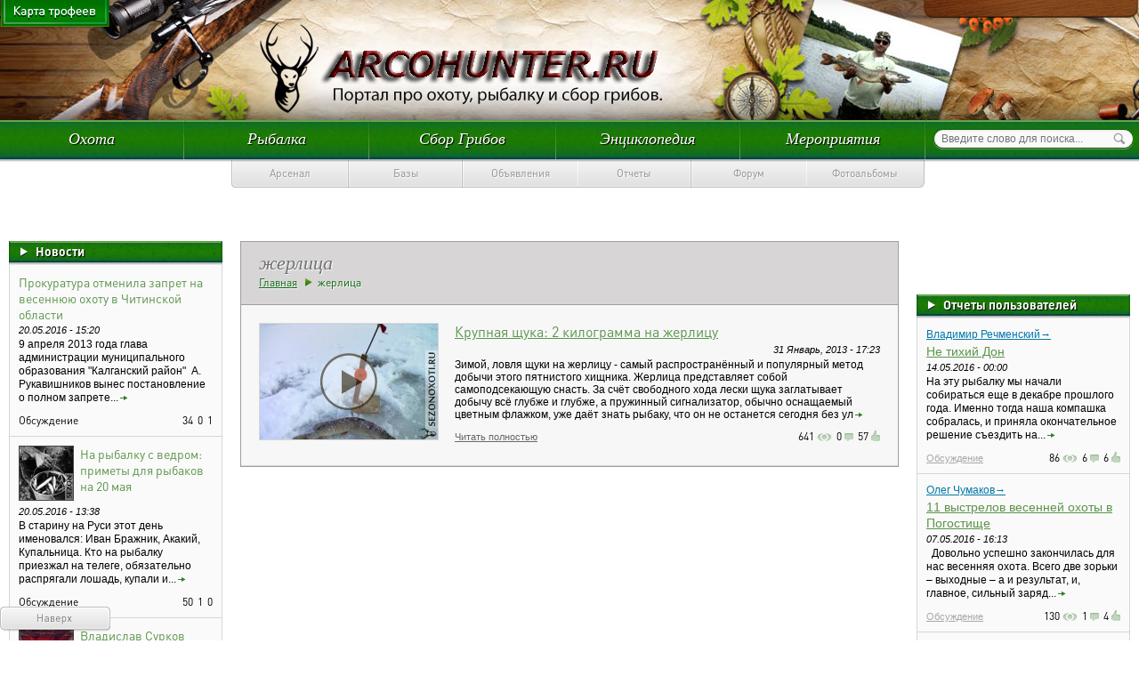

--- FILE ---
content_type: text/html; charset=utf-8
request_url: https://arcohunter.ru/taxonomy/term/750/
body_size: 10694
content:
<!DOCTYPE html>
<html xmlns="http://w3.org/1999/xhtml" xml:lang="ru" lang="ru" dir="ltr">
  <head>
<meta name="viewport" content="width=device-width, initial-scale=1">

<meta http-equiv="content-type" content="text/html; charset=utf-8">
  <title>  жерлица | arcohunter.ru  </title>
<link type="text/css" rel="stylesheet" media="all" href="/sites/default/files/css/css_ced3c6bf8bd63d6fa03e6bf888f6e8a8.css">
    <link type="text/css" rel="stylesheet" media="all" href="/sites/all/modules/thickbox/thickbox.css?Q">
<link type="text/css" rel="stylesheet" media="all" href="/sites/all/modules/thickbox/thickbox_ie.css?Q">
<link type="text/css" rel="stylesheet" media="all" href="/sites/all/modules/user_relationships/user_relationships_ui/user_relationships_ui.css?Q">
<link type="text/css" rel="stylesheet" media="all" href="/sites/all/modules/wysiwyg_imageupload/plugins/imgupload/imgupload.css?Q">
<link type="text/css" rel="stylesheet" media="all" href="/sites/all/modules/vote_up_down/widgets/alternate/alternate.css?Q">
<link type="text/css" rel="stylesheet" media="all" href="/sites/all/themes/garland/style.css?Q">
<link type="text/css" rel="stylesheet" media="print" href="/sites/all/themes/garland/print.css?Q">
    <script type="text/javascript" src="/misc/jquery.js?Q"></script>
<script type="text/javascript" src="/misc/drupal.js?Q"></script>
<script type="text/javascript" src="/sites/all/modules/thickbox/thickbox.js?Q"></script>
<script type="text/javascript" src="/sites/all/modules/user_relationships/user_relationships_ui/user_relationships_ui.js?Q"></script>
<script type="text/javascript" src="/sites/all/modules/views_slideshow_ddblock/js/views_slideshow_ddblock.admin.js?Q"></script>
<script type="text/javascript" src="/sites/all/modules/ctools/js/ajax-responder.js?Q"></script>
<script type="text/javascript" src="/sites/all/modules/views/js/base.js?Q"></script>
<script type="text/javascript" src="/sites/all/modules/views/js/ajax_view.js?Q"></script>
<script type="text/javascript" src="/sites/all/themes/garland/script.js?Q"></script>
    <!--[if lt IE 7]>
      <link type="text/css" rel="stylesheet" media="all" href="/sites/all/themes/garland/fix-ie.css" />    <![endif]-->
 <link href="/sites/all/themes/garland/css/menu.css?v=2" rel="stylesheet" type="text/css">
 <link href="/sites/all/themes/garland/css/sliderkit.css" rel="stylesheet" type="text/css">
 <script type="text/javascript" src="/sites/all/themes/garland/js/jquery.sliderkit.1.4.js"></script>
 <script type="text/javascript" src="/sites/all/themes/garland/js/jquery.jcarousel.min.js"></script>
 <script type="text/javascript" src="/sites/all/themes/garland/js/script.js"></script>
 <script type="text/javascript" src="/sites/all/themes/garland/js/top.js"></script>
 <link rel="stylesheet" href="/sites/all/themes/garland/colorbox/colorbox.css">
   <script type="text/javascript" src="http://ajax.googleapis.com/ajax/libs/jquery/1.8.3/jquery.min.js"></script>
 <script src="/sites/all/themes/garland/colorbox/jquery.colorbox.js"></script>
  
 <script type="text/javascript">
 $(document).ready(function(){
  // News slider > Vertical
  $(".newslider-vertical").sliderkit({
   shownavitems:3,
   verticalnav:true,
   navitemshover:true,
   circular: true
  });
  $("#toTop").scrollToTop();
  // Tabs > Standard
  $(".tabs-standard").sliderkit({
   auto:false,
   tabs:true,
   panelfx:"none",
   freeheight:true
  });
  $(".login").click(function(){
   //$('.login_block').toggle();
   //return false;
   if($(".login_block").is(":hidden"))
   {
    $(".login_block").slideDown('');
   }
   else
   {
    $(".login_block").slideUp('');
   }
  });
  $(document).ready(function(){
   $("h2").append('<em>')
   $(".thumbs a").click(function(){
    var largePath = $(this).attr("href");
    var largeAlt = $(this).attr("title");
    $("#largeImg").attr({ src: largePath, alt: largeAlt });
    //$("h2 em").html(" (" + largeAlt + ")");
    return false;
   });
  });
  $('#carousels2').jcarousel({ horizontal: true, scroll: 3, auto: 0, wrap: 'null', animation: 'slow' });
  $('#carousels').jcarousel({ vertical: true, scroll: 1, auto: 3, wrap: 'circular', animation: 'slow' });
  winww=$(window).width();
  if(winww<1025) {
   $('.video-block').addClass('small');
  }
  else {
   $('.video-block').removeClass('small');
  }
  $(window).resize(function(){
   winww=$(window).width();
   if(winww<1025) {
    $('.video-block').addClass('small');
   }
   else {
    $('.video-block').removeClass('small');
   }
  });
 });
 </script>
 <script type="text/javascript" src="/sites/all/themes/garland/js/jquery.formstyler.min.js"></script>
 <link href="/sites/all/themes/garland/css/skin.css" rel="stylesheet" type="text/css">
 <link href="/sites/all/themes/garland/css/formstyler.css" rel="stylesheet" type="text/css">
 <!--[if IE 7]> <link href= "/sites/all/themes/garland/css/styles_ie7.css" rel= "stylesheet" media= "all" /> <![endif]-->
  </head>
<body>
<style>
.logo2 {width: 523px; height: 115px; position: absolute; left: 290px; top: 13px;}
.logo2 a{display: block; background: url('/sites/all/themes/garland/images/logo_zima_final.png') top center no-repeat; height: 115px; width: 523px; }
.reklam{margin:10px 0;}
</style>
<div class="main">
   <div id="map"><a href="/blog"></a></div>
   <!-- banner block end -->
 <div class="header">
  <div class="head">
      <div class="logo"><a href="/" title=""></a></div>
   <div class="wrapper_autoriz">
   <div class="autorization">
    <!-- user -->
         
       </div>
   </div>
  </div>
  <!-- main menu -->
  <div class="menu_line">
   <div class="wrapper">
    <div class="search">
     <form action="/taxonomy/term/750" accept-charset="UTF-8" method="post" id="search-theme-form">
<div>
<div id="search" class="container-inline">
<div class="form-item" id="edit-search-theme-form-1-wrapper">
 <input type="text" maxlength="128" name="search_theme_form" id="edit-search-theme-form-1" size="15" value="" title="Введите ключевые слова для поиска." placeholder="Введите слово для поиска..." class="form-text sear">
</div>
<input type="submit" name="op" id="edit-submit-1" value="" title="Нажмите чтобы начать поиск" class="form-image send">
</div>
</div>
</form>
         </div>
    <div class="topmenu">
     <div id="block-menu-primary-links" class="clear-block block block-menu">
  <h2> </h2>
  <div class="content"><ul class="menu">
<li class="expanded first">
<a href="/oxota_all" title="Охота">Охота</a><ul class="menu">
<li class="leaf first"><a href="/taxonomy/term/6%20101" title="Охота на дичь">Охота на дичь</a></li>
<li class="leaf"><a href="/taxonomy/term/517" title="Охота на зверя">Охота на зверя</a></li>
<li class="leaf"><a href="/movie_oxota.php" title="Видео охоты">Видео охоты</a></li>
<li class="leaf"><a href="/category/katalog/okhota/zapiski-okhotnika" title="Записки охотника">Записки охотника</a></li>
<li class="leaf"><a href="/report_oxota" title="">Отчеты охотников</a></li>
<li class="expanded">
<a href="/orugie.php" title="Охотничье оружие">Охотничье оружие</a><ul class="menu">
<li class="expanded first">
<a href="/kombinirovanoe.php" title="Комбинированные охотничьи ружья">Комбинированные охотничьи ружья</a><ul class="menu">
<li class="leaf first"><a href="/taxonomy/term/799" title="Зарубежные комбинированные ружья">Зарубежные комбинированные ружья</a></li>
<li class="leaf last"><a href="/taxonomy/term/798" title="Отечественные комбинированные ружья">Отечественные комбинированные ружья</a></li>
</ul>
</li>
<li class="expanded">
<a href="/nareznoe.php" title="Нарезное охотничье оружье">Нарезное охотничье оружье</a><ul class="menu">
<li class="leaf first"><a href="/taxonomy/term/801" title="Зарубежное нарезное оружие">Зарубежное нарезное оружие</a></li>
<li class="leaf last"><a href="/taxonomy/term/800" title="Отечественное нарезное оружие">Отечественное нарезное оружие</a></li>
</ul>
</li>
<li class="expanded">
<a href="/gladkostvolnoe.php" title="Гладкоствольные охотничьи ружья">Гладкоствольные охотничьи ружья</a><ul class="menu">
<li class="leaf first"><a href="/taxonomy/term/803" title="Зарубежные гладкоствольные ружья">Зарубежные гладкоствольные ружья</a></li>
<li class="leaf last"><a href="/taxonomy/term/802" title="Отечественные гладкоствольные ружья">Отечественные гладкоствольные ружья</a></li>
</ul>
</li>
<li class="expanded">
<a href="/pnevmo.html" title="Пневматическое оружие">Пневматическое оружие</a><ul class="menu">
<li class="leaf first"><a href="/taxonomy/term/805" title="Зарубежное пневматическое оружие">Зарубежное пневматическое оружие</a></li>
<li class="leaf last"><a href="/taxonomy/term/804" title="Отечественное пневматическое оружие">Отечественное пневматическое оружие</a></li>
</ul>
</li>
<li class="expanded last">
<a href="/oxotnichie.php" title="Производители охотничьего оружия">Производители охотничьего оружия</a><ul class="menu">
<li class="leaf first"><a href="/taxonomy/term/807" title="Зарубежные производители охотничьего оружия">Зарубежные производители охотничьего оружия</a></li>
<li class="leaf last"><a href="/taxonomy/term/806" title="Отечественные производители охотничьего оружия">Отечественные производители охотничьего оружия</a></li>
</ul>
</li>
</ul>
</li>
<li class="leaf"><a href="/category/katalog/okhota/stati-pro-okhotu" title="Статьи про охоту">Статьи про охоту</a></li>
<li class="leaf"><a href="/snarie.php" title="Снаряжение">Снаряжение</a></li>
<li class="leaf"><a href="/taxonomy/term/520" title="Породы охотничьих собак">Породы охотничьих собак</a></li>
<li class="leaf last"><a href="/calendar.php" title="Календарь охотника">Календарь охотника</a></li>
</ul>
</li>
<li class="expanded">
<a href="/fish_all" title="Рыбалка">Рыбалка</a><ul class="menu">
<li class="leaf first"><a href="/movie_fish.php" title="Видео рыбалка">Видео рыбалки</a></li>
<li class="leaf"><a href="/fish.php" title="Рыбная ловля">Рыбная ловля</a></li>
<li class="leaf"><a href="/rubolov.php" title="Рыболовные снасти">Рыболовные снасти</a></li>
<li class="leaf"><a href="/textfish.php" title="Статьи о рыбалке">Статьи о рыбалке</a></li>
<li class="leaf"><a href="/report_fish" title="">Отчеты рыбаков</a></li>
<li class="leaf last"><a href="/taxonomy/term/518" title="Календарь рыболова">Календарь рыболова</a></li>
</ul>
</li>
<li class="expanded">
<a href="/grib_all" title="Сбор Грибов">Сбор Грибов</a><ul class="menu">
<li class="leaf first"><a href="/textgrib.php" title="Статьи о грибах">Статьи о грибах</a></li>
<li class="leaf"><a href="/grib.php" title="Съедобные грибы">Съедобные грибы</a></li>
<li class="leaf"><a href="/yd_grib.php" title="Ядовитые грибы">Ядовитые грибы</a></li>
<li class="leaf"><a href="/report_grib" title="">Отчеты грибников</a></li>
<li class="leaf last"><a href="/taxonomy/term/519" title="Календарь грибника">Календарь грибника</a></li>
</ul>
</li>
<li class="expanded">
<a href="/encyclopedia" title="Энциклопедия">Энциклопедия</a><ul class="menu">
<li class="leaf first"><a href="/zakon.php" title="Законы">Законы</a></li>
<li class="leaf"><a href="/place" title="">Базы отдыха</a></li>
<li class="leaf"><a href="/pomosh.php" title="Первая помощь">Первая помощь</a></li>
<li class="leaf"><a href="/sovet.php" title="Полезные советы">Полезные советы</a></li>
<li class="leaf last"><a href="/recept.php" title="Рецепты">Рецепты</a></li>
</ul>
</li>
<li class="leaf last"><a href="/event" title="Мероприятия">Мероприятия</a></li>
</ul></div>
</div>
    </div>
   </div>
  </div>
     <div class="second_menu_line no-auth">
    <div class="wrapper">
     <div class="second_menu">
      <ul>
       <li class="expanded  first"><span><a href="/arsenal" class="">Арсенал</a></span></li>
<li class="expanded "><span><a href="#" class="">Базы</a></span></li>
<li class="expanded "><span><a href="/allads" class="">Объявления</a></span></li>
<li class="expanded "><span><a href="/blog" class="">Отчеты</a></span></li>
<li class="expanded "><span><a href="/forum" class="">Форум</a></span></li>
<li class="expanded  last"><span><a href="/alboms" class="">Фотоальбомы</a></span></li>      </ul>
     </div>
    </div>
   </div>
   </div>
   <div class="container"><div align="center">
<div id="SRTB_861454"></div><br>
<div id="SRTB_861736"></div><br>
<div id="SRTB_861737"></div>
</div>
  <div class="clear"></div>
          <div class="left_column">
   <!-- left -->
   <!--div id="block_block" class="blocks">
     <div class="content">
      <a href="#"><img src="pic/banner3.jpg" width="200" height="150" /></a>
     </div>
   </div-->
   <!-- banner block end -->
   <!--div id="block_block" class="blocks">
     <div class="content">
      <a href="#"><img src="pic/banner3.jpg" width="200" height="150" /></a>
     </div>
   </div-->
   <!-- banner block end -->
   <div id="block-views-blocks-block_1" class="clear-block block block-views">
  <div class="content">    
  
  
        <div id="news_block" class="blocks">
 <h2><a href="/news">Новости</a></h2>
 <div class="content">
      <div class="item">
   <div>
  <div class="views-field-field-foto-fid">
                <div class="field-content"></div>
  </div>
  <div class="views-field-title">
                <span class="field-content"><h3>Прокуратура отменила запрет на весеннюю охоту в Читинской области</h3></span>
  </div>
  <div class="views-field-created">
                <span class="field-content"><span class="date">20.05.2016 - 15:20</span></span>
  </div>
  <div class="views-field-body">
                <span class="field-content"><p>9 апреля 2013 года глава администрации муниципального образования "Калганский район"  А. Рукавишников вынес постановление о полном запрете...<a href="#" class="more"></a></p></span>
  </div>
  <div class="views-field-vud-node-widget">
                <span class="field-content"><div class="item_more">
 Обсуждение
 <div class="icons">
  <div class="look"><span>34</span></div>
  <div class="comm">
<span>0</span> </div>
  <div class="like">
<span>1</span> </div>
 </div>
</div></span>
  </div>
  </div>    </div>
      <div class="item">
   <div>
  <div class="views-field-field-foto-fid">
                <div class="field-content"><img src="/sites/default/files/imagecache/img_60_60/foto/010_0.jpg" alt="" title="" class="imagecache imagecache-img_60_60" width="60" height="60"></div>
  </div>
  <div class="views-field-title">
                <span class="field-content"><h3>На рыбалку с ведром: приметы для рыбаков на 20 мая</h3></span>
  </div>
  <div class="views-field-created">
                <span class="field-content"><span class="date">20.05.2016 - 13:38</span></span>
  </div>
  <div class="views-field-body">
                <span class="field-content"><p>В старину на Руси этот день именовался: Иван Бражник, Акакий, Купальница.
Кто на рыбалку приезжал на телеге, обязательно распрягали лошадь, купали и...<a href="#" class="more"></a></p></span>
  </div>
  <div class="views-field-vud-node-widget">
                <span class="field-content"><div class="item_more">
 Обсуждение
 <div class="icons">
  <div class="look"><span>50</span></div>
  <div class="comm">
<span>1</span> </div>
  <div class="like">
<span>0</span> </div>
 </div>
</div></span>
  </div>
  </div>    </div>
      <div class="item">
   <div>
  <div class="views-field-field-foto-fid">
                <div class="field-content"><img src="/sites/default/files/imagecache/img_60_60/foto/ras.jpg" alt="" title="" class="imagecache imagecache-img_60_60" width="60" height="60"></div>
  </div>
  <div class="views-field-title">
                <span class="field-content"><h3>Владислав Сурков отметил отставку рыбалкой с Рамзаном Кадыровым</h3></span>
  </div>
  <div class="views-field-created">
                <span class="field-content"><span class="date">20.05.2016 - 12:24</span></span>
  </div>
  <div class="views-field-body">
                <span class="field-content"><p>Бывший вице-премьер правительства не стал горевать после отставки, а, прихватив жену Наталью, махнул на Северный Кавказ в гости к президенту...<a href="#" class="more"></a></p></span>
  </div>
  <div class="views-field-vud-node-widget">
                <span class="field-content"><div class="item_more">
 Обсуждение
 <div class="icons">
  <div class="look"><span>45</span></div>
  <div class="comm">
<span>0</span> </div>
  <div class="like">
<span>0</span> </div>
 </div>
</div></span>
  </div>
  </div>    </div>
      <div class="item">
   <div>
  <div class="views-field-field-foto-fid">
                <div class="field-content"><a href="/node/2441" class="imagecache imagecache-img_60_60 imagecache-linked imagecache-img_60_60_linked"><img src="/sites/default/files/imagecache/img_60_60/foto/0_2d925_c3030eb6_l.jpg" alt="" title="" class="imagecache imagecache-img_60_60" width="60" height="60"></a></div>
  </div>
  <div class="views-field-title">
                <span class="field-content"><h3><a href="/node/2441">Турбазы Горного Алтая подорожали на 40%</a></h3></span>
  </div>
  <div class="views-field-created">
                <span class="field-content"><span class="date">17.05.2016 - 16:27</span></span>
  </div>
  <div class="views-field-body">
                <span class="field-content"><p>Подъём цен на аренду жилья связан с массовым наплывом отдыхающих, начавшимся перед майскими праздниками и продолжающимся до сих пор. Некоторые...<a href="#" class="more"></a></p></span>
  </div>
  <div class="views-field-vud-node-widget">
                <span class="field-content"><div class="item_more">
 <a href="/node/2441#comments">Обсуждение</a>
 <div class="icons">
  <div class="look">
<span>1214</span><a href="/node/2441"></a>
</div>
  <div class="comm">
<span>0</span> <a href="/node/2441#comment"></a>
</div>
  <div class="like">
<span>2</span> <a href="/node/2441"></a>
</div>
 </div>
</div></span>
  </div>
  </div>    </div>
      <div class="item">
   <div>
  <div class="views-field-field-foto-fid">
                <div class="field-content"><img src="/sites/default/files/imagecache/img_60_60/foto/nnizobrazhenie_074.jpg" alt="" title="" class="imagecache imagecache-img_60_60" width="60" height="60"></div>
  </div>
  <div class="views-field-title">
                <span class="field-content"><h3>Деревянные торпеды Хакасии</h3></span>
  </div>
  <div class="views-field-created">
                <span class="field-content"><span class="date">17.05.2016 - 15:36</span></span>
  </div>
  <div class="views-field-body">
                <span class="field-content"><p>Сотрудники МЧС Хакасии обратились к жителям республики с просьбой быть абсолютно внимательными и осторожными при рыбной ловле с лодки или во время...<a href="#" class="more"></a></p></span>
  </div>
  <div class="views-field-vud-node-widget">
                <span class="field-content"><div class="item_more">
 Обсуждение
 <div class="icons">
  <div class="look"><span>69</span></div>
  <div class="comm">
<span>0</span> </div>
  <div class="like">
<span>3</span> </div>
 </div>
</div></span>
  </div>
  </div>    </div>
    <div class="items_link"><a href="/news">Все новости</a></div>
 </div>
</div>  
  
  
  
  
  </div>
</div>
    
      <!--div id="block_block" class="blocks">
     <div class="content">
      <a href="#"><img src="pic/banner3.jpg" width="200" height="150" /></a>
     </div>
   </div-->
   <!-- banner block end -->
      <div id="block-views-blocks-block_4" class="clear-block block block-views">
  <div class="content">    
  
  
        <div id="comm_block" class="blocks">
  <h2><a href="/comments">Обсуждение</a></h2>
  <div class="content">
     <div class="item">
   <div>
  <div class="views-field-name">
                <span class="field-content"><div class="name"><a href="/user/2540" title="Информация о пользователе.">Chamberlain→</a></div></span>
  </div>
  <div class="views-field-timestamp">
                <span class="field-content">20.05.2016 - 18:21</span>
  </div>
  <div class="views-field-title">
                <span class="field-content"><h3><a href="/node/2444">ПОЛНЫЙ ПЕРЕЧЕНЬ МЕСТ  ВЕСЕННЕГО ЗАПРЕТА НА РЫБАЛКУ 2013  В МОСКВЕ И МОСКОВСКОЙ ОБЛАСТИ</a></h3></span>
  </div>
  <div class="views-field-delete-comment">
                <span class="field-content"></span>
  </div>
  </div>    </div>
      <div class="item">
   <div>
  <div class="views-field-name">
                <span class="field-content"><div class="name"><a href="/users/member407" title="Информация о пользователе.">Member407→</a></div></span>
  </div>
  <div class="views-field-timestamp">
                <span class="field-content">20.05.2016 - 18:11</span>
  </div>
  <div class="views-field-title">
                <span class="field-content"><h3><a href="/node/2444">ПОЛНЫЙ ПЕРЕЧЕНЬ МЕСТ  ВЕСЕННЕГО ЗАПРЕТА НА РЫБАЛКУ 2013  В МОСКВЕ И МОСКОВСКОЙ ОБЛАСТИ</a></h3></span>
  </div>
  <div class="views-field-delete-comment">
                <span class="field-content"></span>
  </div>
  </div>    </div>
      <div class="item">
   <div>
  <div class="views-field-name">
                <span class="field-content"><div class="name"><a href="/user/1271" title="Информация о пользователе.">Николай→</a></div></span>
  </div>
  <div class="views-field-timestamp">
                <span class="field-content">20.05.2016 - 17:43</span>
  </div>
  <div class="views-field-title">
                <span class="field-content"><h3><a href="/node/2422">Не тихий Дон</a></h3></span>
  </div>
  <div class="views-field-delete-comment">
                <span class="field-content"></span>
  </div>
  </div>    </div>
      <div class="item">
   <div>
  <div class="views-field-name">
                <span class="field-content"><div class="name"><a href="/user/1271" title="Информация о пользователе.">Николай→</a></div></span>
  </div>
  <div class="views-field-timestamp">
                <span class="field-content">20.05.2016 - 17:28</span>
  </div>
  <div class="views-field-title">
                <span class="field-content"><h3>На рыбалку с ведром: приметы для рыбаков на 20 мая</h3></span>
  </div>
  <div class="views-field-delete-comment">
                <span class="field-content"></span>
  </div>
  </div>    </div>
   <div class="items_link"><a href="/comments">Все комментарии</a></div>
  </div>
</div>  
  
  
  
  
  </div>
</div>
<div id="block-block-32" class="clear-block block block-block">
  <div class="content">
<div class="blocks">
</div>
</div>
</div>
   <div id="block-views-users-block_2" class="clear-block block block-views">
  <div class="content">
<div class="view view-users view-id-users view-display-id-block_2 view-dom-id-5">
      <div class="view-content">
      <div id="top_block" class="blocks">
  <h2><a href="/list_users">Топ пользователей</a></h2>
  <div class="content">
     <div class="item-first">
   <div>
  <div class="views-field-picture">
                <div class="field-content"><div class="item_image">
 <div class="picture">
  <a href="/user/2540" title="Информация о пользователе."><img src="/sites/default/files/imagecache/avatar/userpictures/picture-2540.jpg" alt="Chamberlain аватар" title="Chamberlain аватар"></a>
</div> <div class="green">Онлайн</div>
</div></div>
  </div>
  <div class="views-field-name">
                <span class="field-content"><h3><a href="/user/2540" title="Информация о пользователе.">Chamberlain</a></h3></span>
  </div>
  <div class="views-field-points">
          <label class="views-label-points">
        Рейтинг:
      </label>
                <span class="field-content">184</span>
  </div>
  <div class="views-field-access">
          <label class="views-label-access">
        Был здесь:
      </label>
                <span class="field-content"><span class="date">21.05.2016 14:35:40</span></span>
  </div>
  </div>    </div>
      <div class="item">
   <div>
  <div class="views-field-picture">
                <div class="field-content"><div class="item_image">
 <div class="picture">
  <a href="/user/345" title="Информация о пользователе."><img src="/sites/default/files/imagecache/avatar/userpictures/picture-345.jpg" alt="Владимир Речменский аватар" title="Владимир Речменский аватар"></a>
</div> </div></div>
  </div>
  <div class="views-field-name">
                <span class="field-content"><h3><a href="/user/345" title="Информация о пользователе.">Владимир Речменский</a></h3></span>
  </div>
  <div class="views-field-points">
          <label class="views-label-points">
        Рейтинг:
      </label>
                <span class="field-content">150</span>
  </div>
  <div class="views-field-access">
          <label class="views-label-access">
        Был здесь:
      </label>
                <span class="field-content"><span class="date">21.05.2016 13:24:40</span></span>
  </div>
  </div>    </div>
      <div class="item">
   <div>
  <div class="views-field-picture">
                <div class="field-content"><div class="item_image">
 <div class="picture">
  <a href="/user/1736" title="Информация о пользователе."><img src="/sites/default/files/imagecache/avatar/userpictures/picture-1736.jpg" alt="АлексеЙ ГаврилюК аватар" title="АлексеЙ ГаврилюК аватар"></a>
</div> </div></div>
  </div>
  <div class="views-field-name">
                <span class="field-content"><h3><a href="/user/1736" title="Информация о пользователе.">АлексеЙ ГаврилюК</a></h3></span>
  </div>
  <div class="views-field-points">
          <label class="views-label-points">
        Рейтинг:
      </label>
                <span class="field-content">65</span>
  </div>
  <div class="views-field-access">
          <label class="views-label-access">
        Был здесь:
      </label>
                <span class="field-content"><span class="date">23.04.2016 17:04:47</span></span>
  </div>
  </div>    </div>
      <div class="item">
   <div>
  <div class="views-field-picture">
                <div class="field-content"><div class="item_image">
 <div class="picture">
  <a href="/users/member407" title="Информация о пользователе."><img src="/sites/default/files/imagecache/avatar/userpictures/picture-82.jpg" alt="Member407 аватар" title="Member407 аватар"></a>
</div> </div></div>
  </div>
  <div class="views-field-name">
                <span class="field-content"><h3><a href="/users/member407" title="Информация о пользователе.">Member407</a></h3></span>
  </div>
  <div class="views-field-points">
          <label class="views-label-points">
        Рейтинг:
      </label>
                <span class="field-content">26</span>
  </div>
  <div class="views-field-access">
          <label class="views-label-access">
        Был здесь:
      </label>
                <span class="field-content"><span class="date">21.05.2016 14:20:08</span></span>
  </div>
  </div>    </div>
      <div class="item">
   <div>
  <div class="views-field-picture">
                <div class="field-content"><div class="item_image">
 <div class="picture">
  <a href="/user/13588" title="Информация о пользователе."><img src="/sites/default/files/imagecache/avatar/userpictures/picture-13588.jpg" alt="Gethin Jones аватар" title="Gethin Jones аватар"></a>
</div> </div></div>
  </div>
  <div class="views-field-name">
                <span class="field-content"><h3><a href="/user/13588" title="Информация о пользователе.">Gethin Jones</a></h3></span>
  </div>
  <div class="views-field-points">
          <label class="views-label-points">
        Рейтинг:
      </label>
                <span class="field-content">22</span>
  </div>
  <div class="views-field-access">
          <label class="views-label-access">
        Был здесь:
      </label>
                <span class="field-content"><span class="date">28.02.2016 10:42:08</span></span>
  </div>
  </div>    </div>
      <div class="item">
   <div>
  <div class="views-field-picture">
                <div class="field-content"><div class="item_image">
 <div class="picture">
  <a href="/user/12393" title="Информация о пользователе."><img src="/sites/default/files/imagecache/avatar/userpictures/picture-12393.jpg" alt="Леший аватар" title="Леший аватар"></a>
</div> </div></div>
  </div>
  <div class="views-field-name">
                <span class="field-content"><h3><a href="/user/12393" title="Информация о пользователе.">Леший</a></h3></span>
  </div>
  <div class="views-field-points">
          <label class="views-label-points">
        Рейтинг:
      </label>
                <span class="field-content">20</span>
  </div>
  <div class="views-field-access">
          <label class="views-label-access">
        Был здесь:
      </label>
                <span class="field-content"><span class="date">15.05.2016 11:59:02</span></span>
  </div>
  </div>    </div>
      <div class="item">
   <div>
  <div class="views-field-picture">
                <div class="field-content"><div class="item_image">
 <div class="picture">
  <a href="/user/802" title="Информация о пользователе."><img src="/sites/default/files/imagecache/avatar/userpictures/picture-802.jpg" alt="рыбачок2 аватар" title="рыбачок2 аватар"></a>
</div> </div></div>
  </div>
  <div class="views-field-name">
                <span class="field-content"><h3><a href="/user/802" title="Информация о пользователе.">рыбачок2</a></h3></span>
  </div>
  <div class="views-field-points">
          <label class="views-label-points">
        Рейтинг:
      </label>
                <span class="field-content">17</span>
  </div>
  <div class="views-field-access">
          <label class="views-label-access">
        Был здесь:
      </label>
                <span class="field-content"><span class="date">17.05.2016 17:03:29</span></span>
  </div>
  </div>    </div>
   <div class="items_link"><a href="/list_users">Все пользователи</a></div>
  </div>
</div>    </div>
</div> </div>
</div>
      <!-- top block end -->
   <!--div id="block_block" class="blocks">
     <div class="content">
      <div class="invite">
      <form>
      <div class="form-item" id="edit-title-wrapper" value="">
       <input type="text" id="edit-title" class="form-text" />
      </div>
      <input type="submit" id="edit-submit" value="" class="form-submit" />
      </form>
      </div>
     </div>
   </div-->
   <!-- invite block end -->
   <!-- top block end -->
  <!-- end left -->
  </div>
      <div class="right_column"><br>
<script type="text/javascript">
<!--
var _acic={dataProvider:10};(function(){var e=document.createElement("script");e.type="text/javascript";e.async=true;e.src="https://www.acint.net/aci.js";var t=document.getElementsByTagName("script")[0];t.parentNode.insertBefore(e,t)})()
//-->
</script><br>
<p></p><br><div id="SRTB_861738"></div><br>
<div id="SRTB_861739"></div>
   <!-- right -->
   <!--div id="block_block" class="blocks">
     <div class="content">
      <a href="#"><img src="pic/banner3.jpg" width="200" height="150" /></a>
     </div>
   </div-->
   <!-- banner block end -->
   <!--div id="block_block" class="blocks">
     <div class="content">
      <a href="#"><img src="pic/banner3.jpg" width="200" height="150" /></a>
     </div>
   </div-->
   <!-- banner block end -->
            <div id="block-views-blocks-block_3" class="clear-block block block-views">
  <div class="content">    
  
  
        <div id="report_block" class="blocks">
  <h2><a href="/reports">Отчеты пользователей</a></h2>
  <div class="content">
     <div class="item">
   <div>
  <div class="views-field-name">
                <span class="field-content"><div class="name"><a href="/user/345" title="Информация о пользователе.">Владимир Речменский→</a></div></span>
  </div>
  <div class="views-field-title">
                <span class="field-content"><h3><a href="/node/2422">Не тихий Дон</a></h3></span>
  </div>
  <div class="views-field-created">
                <span class="field-content"><span class="date">14.05.2016 - 00:00</span></span>
  </div>
  <div class="views-field-body">
                <span class="field-content"><p>На эту рыбалку мы начали собираться еще в декабре прошлого года. Именно тогда наша компашка собралась, и приняла окончательное решение съездить на...<a href="#" class="more"></a></p></span>
  </div>
  <div class="views-field-vud-node-widget">
                <span class="field-content"><div class="item_more">
 <a href="/node/2422#comments">Обсуждение</a>
 <div class="icons">
  <div class="look">
<span>86</span><a href="/node/2422"></a>
</div>
  <div class="comm">
<span>6</span> <a href="/node/2422#comment"></a>
</div>
  <div class="like">
<span>6</span> <a href="/node/2422"></a>
</div>
 </div>
</div></span>
  </div>
  </div>    </div>
      <div class="item">
   <div>
  <div class="views-field-name">
                <span class="field-content"><div class="name"><a href="/user/11877" title="Информация о пользователе.">Олег Чумаков→</a></div></span>
  </div>
  <div class="views-field-title">
                <span class="field-content"><h3><a href="/node/2399">11 выстрелов  весенней охоты в Погостище</a></h3></span>
  </div>
  <div class="views-field-created">
                <span class="field-content"><span class="date">07.05.2016 - 16:13</span></span>
  </div>
  <div class="views-field-body">
                <span class="field-content"><p> 
Довольно успешно закончилась для нас весенняя охота. Всего две зорьки – выходные – а и результат, и, главное, сильный заряд...<a href="#" class="more"></a></p></span>
  </div>
  <div class="views-field-vud-node-widget">
                <span class="field-content"><div class="item_more">
 <a href="/node/2399#comments">Обсуждение</a>
 <div class="icons">
  <div class="look">
<span>130</span><a href="/node/2399"></a>
</div>
  <div class="comm">
<span>1</span> <a href="/node/2399#comment"></a>
</div>
  <div class="like">
<span>4</span> <a href="/node/2399"></a>
</div>
 </div>
</div></span>
  </div>
  </div>    </div>
      <div class="item">
   <div>
  <div class="views-field-name">
                <span class="field-content"><div class="name"><a href="/user/12393" title="Информация о пользователе.">Леший→</a></div></span>
  </div>
  <div class="views-field-title">
                <span class="field-content"><h3><a href="/node/2331">Весенняя охота в Вологодской области. Птичий грипп</a></h3></span>
  </div>
  <div class="views-field-created">
                <span class="field-content"><span class="date">17.04.2016 - 14:59</span></span>
  </div>
  <div class="views-field-body">
                <span class="field-content"><p> 
22.04.2006
Спустя два года мы снова в деревне Фрол на весенней охоте. На этот раз выбраться удалось всего на один день, а точнее (из-за того,...<a href="#" class="more"></a></p></span>
  </div>
  <div class="views-field-vud-node-widget">
                <span class="field-content"><div class="item_more">
 <a href="/node/2331#comments">Обсуждение</a>
 <div class="icons">
  <div class="look">
<span>316</span><a href="/node/2331"></a>
</div>
  <div class="comm">
<span>0</span> <a href="/node/2331#comment"></a>
</div>
  <div class="like">
<span>8</span> <a href="/node/2331"></a>
</div>
 </div>
</div></span>
  </div>
  </div>    </div>
      <div class="item">
   <div>
  <div class="views-field-name">
                <span class="field-content"><div class="name"><a href="/user/22900" title="Информация о пользователе.">Абырвалг→</a></div></span>
  </div>
  <div class="views-field-title">
                <span class="field-content"><h3><a href="/node/2272">Рыбалка  в Московской области на «платнике» в поселке Зубово.</a></h3></span>
  </div>
  <div class="views-field-created">
                <span class="field-content"><span class="date">03.04.2016 - 15:38</span></span>
  </div>
  <div class="views-field-body">
                <span class="field-content"><p> 
Потянуло написать. Благо это у меня единственная рыбалка, где был взят фотоаппарат. Обычно, как-то не до фоток, а тут для достоверности...<a href="#" class="more"></a></p></span>
  </div>
  <div class="views-field-vud-node-widget">
                <span class="field-content"><div class="item_more">
 <a href="/node/2272#comments">Обсуждение</a>
 <div class="icons">
  <div class="look">
<span>531</span><a href="/node/2272"></a>
</div>
  <div class="comm">
<span>3</span> <a href="/node/2272#comment"></a>
</div>
  <div class="like">
<span>10</span> <a href="/node/2272"></a>
</div>
 </div>
</div></span>
  </div>
  </div>    </div>
   <div class="items_link"><a href="/reports">Все отчеты</a></div>
  </div>
</div>  
  
  
  
  
  </div>
</div>
   <!-- advert block end -->
   <!--div id="block_block" class="blocks">
     <div class="content">
      <a href="#"><img src="pic/banner3.jpg" width="200" height="150" /></a>
     </div>
   </div-->
   <!-- banner block end -->
   <!--div id="block_block" class="blocks">
     <div class="content">
      <a href="#"><img src="pic/banner3.jpg" width="200" height="150" /></a>
     </div>
   </div-->
   <!-- banner block end -->
 <div id="comm_block" class="blocks">
     <h2><a href="/forum">Форум</a></h2>
     <div class="content">
      <ul id="carousels" class="jcarousel-skin-tango">
<li> <div class="item">
<div class="name">sauttyprere<span class="date">21.05.2016 14:06:26</span>
</div>
<h3>louis vuitton bow tie</h3>
<p>Literally, those pendants accomplish tend to ...</p>
</div>
      </li>
<li> <div class="item">
<div class="name">Николай<span class="date">20.05.2016 17:44:40</span>
</div>
<h3>Re: Про регистрацию маломерных судов</h3>
<p>Разумно, не выгребешь против течения!...</p>
</div>
      </li>
<li> <div class="item">
<div class="name">Николай<span class="date">20.05.2016 17:28:29</span>
</div>
<h3>Re: Весенние грибы</h3>
<p>Рядовки- хорошие грибы и их в средней полосе ...</p>
</div>
      </li>
<li> <div class="item">
<div class="name">Николай<span class="date">20.05.2016 17:25:55</span>
</div>
<h3>Re: Сети</h3>
<p>Карать всех браконьеров нещадно, по законам в...</p>
</div>
      </li>
<li> <div class="item">
<div class="name">Родион<span class="date">20.05.2016 17:21:35</span>
</div>
<h3>Re: Про регистрацию маломерных судов</h3>
<p>Надувная лодка, будь она резинка или ПВХ- вещ...</p>
</div>
      </li>
<li> <div class="item">
<div class="name">Родион<span class="date">20.05.2016 17:15:40</span>
</div>
<h3>Re: Эхолоты</h3>
<p>Да, видел отчет про этот эхолот. Чем дешевле,...</p>
</div>
      </li>
<li> <div class="item">
<div class="name">Родион<span class="date">20.05.2016 17:12:54</span>
</div>
<h3>Re: Породы охотничьих собак.</h3>
<p>Считаю, что лайки- универсальные собаки на ох...</p>
</div>
      </li>
<li> <div class="item">
<div class="name">рыбачок2<span class="date">17.05.2016 14:33:42</span>
</div>
<h3>Re: Транспорт для охоты и рыбалки</h3>
<p>Да, мне бы такой пригодился, только, блин вни...</p>
</div>
      </li>
<li> <div class="item">
<div class="name">рыбачок2<span class="date">17.05.2016 14:25:20</span>
</div>
<h3>Re: Кабан это не свинина</h3>
<p>Кстати, по поводу свинины. Выбрал для себя бл...</p>
</div>
      </li>
<li> <div class="item">
<div class="name">рыбачок2<span class="date">17.05.2016 14:08:21</span>
</div>
<h3>Re: На ротана</h3>
<p>Согласен, сорная рыба, да еще заглатывает крю...</p>
</div>
      </li>
 </ul>
      <div class="items_link"><a href="/forum">Форум</a></div>
     </div>
   </div>   <!-- top block end -->
  <!-- end right -->
  </div>
    <a name="contents"></a>
  <div class=" center_column">
   <!-- slider -->
 <div class="block-admin top_no">
      <!-- panel 1 -->
  <div class="block-admin-content">
   <div class="head_admin">
        <div class="title">
     жерлица <br>
     <a href="/">Главная</a>
          <span class="no_link">жерлица</span>
         </div>
   </div>
   <div class="content_admin">
   <div class="view view-vdacha view-id-vdacha view-display-id-page_1 view-dom-id-1">
      <div class="view-content">
        <div class="views-row views-row-1 views-row-odd views-row-first views-row-last">
     <div class="post_list">
  <div class="post_image">
      <a href="/node/1922"><img src="/sites/default/files/imagecache/img_200_130movie/foto/shchuka-na-zherlicu.jpg" width="200" height="130" alt="" border="0"></a>
     </div>
  <div class="post_text">
   <div class="post_name"><a href="/node/1922">Крупная щука: 2 килограмма на жерлицу</a></div>
   <div class="post_name"><span class="date">31 Январь, 2013 - 17:23</span></div>
   <p>Зимой, ловля щуки на жерлицу - самый распространённый и популярный метод добычи этого пятнистого хищника. Жерлица представляет собой самоподсекающую снасть. За счёт свободного хода лески щука заглатывает добычу всё глубже и глубже, а пружинный сигнализатор, обычно оснащаемый цветным флажком, уже даёт знать рыбаку, что он не останется сегодня без ул<a class="more" href="/node/1922"></a></p>
   <div class="item_more">
    <a href="/node/1922">Читать полностью</a>
    <div class="icons">
     <div class="look">
<span>641</span><a href="/node/1922"></a>
</div>
     <div class="comm">
<span>0</span> <a href="/node/1922#comment"></a>
</div>
     <div class="like vud-widget vud-widget-alternate no_link_like" id="widget-node-1922">
      <span class="alternate-votes-display">57</span>
 <div class="link_hand" title=""></div>
                  
                    
                </div>
    </div>
   </div>
  </div>
 </div>
  </div>
    </div>
</div>
   </div>
  </div>
 </div>
  <!-- posts end -->
  <!--div id="head_block" class="blocks">
    <div class="content">
     <img src="pic/banner2.jpg" width="570" height="90" />
    </div>
  </div-->
   </div>
  <div class="clear"></div>
    <div class="clear"></div>
  <!-- center end -->
 </div>
<!-- container end -->
 <div class="footer">
  <div class="footer_content">
   <div class="footer_right">
    <div id="user_relationships_popup_form" class="user_relationships_ui_popup_form"></div>
    <div id="block-block-4" class="clear-block block block-block">
  <div class="content">
<div class="footer_box">
Copyright © 2012-<script type="text/javascript">
 document.write(new Date().getFullYear());
</script><br>СЕЗОН ОХОТЫ - охота, рыбалка, сбор грибов.
</div>
</div>
</div>
    
   </div>
   <div class="footer_left">
    <div class="menu_bottom">
    <div id="block-menu-primary-links" class="clear-block block block-menu">
  <h2> </h2>
  <div class="content"><ul class="menu">
<li class="expanded first">
<a href="/oxota_all" title="Охота">Охота</a><ul class="menu">
<li class="leaf first"><a href="/taxonomy/term/6%20101" title="Охота на дичь">Охота на дичь</a></li>
<li class="leaf"><a href="/taxonomy/term/517" title="Охота на зверя">Охота на зверя</a></li>
<li class="leaf"><a href="/movie_oxota.php" title="Видео охоты">Видео охоты</a></li>
<li class="leaf"><a href="/category/katalog/okhota/zapiski-okhotnika" title="Записки охотника">Записки охотника</a></li>
<li class="leaf"><a href="/report_oxota" title="">Отчеты охотников</a></li>
<li class="expanded">
<a href="/orugie.php" title="Охотничье оружие">Охотничье оружие</a><ul class="menu">
<li class="expanded first">
<a href="/kombinirovanoe.php" title="Комбинированные охотничьи ружья">Комбинированные охотничьи ружья</a><ul class="menu">
<li class="leaf first"><a href="/taxonomy/term/799" title="Зарубежные комбинированные ружья">Зарубежные комбинированные ружья</a></li>
<li class="leaf last"><a href="/taxonomy/term/798" title="Отечественные комбинированные ружья">Отечественные комбинированные ружья</a></li>
</ul>
</li>
<li class="expanded">
<a href="/nareznoe.php" title="Нарезное охотничье оружье">Нарезное охотничье оружье</a><ul class="menu">
<li class="leaf first"><a href="/taxonomy/term/801" title="Зарубежное нарезное оружие">Зарубежное нарезное оружие</a></li>
<li class="leaf last"><a href="/taxonomy/term/800" title="Отечественное нарезное оружие">Отечественное нарезное оружие</a></li>
</ul>
</li>
<li class="expanded">
<a href="/gladkostvolnoe.php" title="Гладкоствольные охотничьи ружья">Гладкоствольные охотничьи ружья</a><ul class="menu">
<li class="leaf first"><a href="/taxonomy/term/803" title="Зарубежные гладкоствольные ружья">Зарубежные гладкоствольные ружья</a></li>
<li class="leaf last"><a href="/taxonomy/term/802" title="Отечественные гладкоствольные ружья">Отечественные гладкоствольные ружья</a></li>
</ul>
</li>
<li class="expanded">
<a href="/pnevmo.html" title="Пневматическое оружие">Пневматическое оружие</a><ul class="menu">
<li class="leaf first"><a href="/taxonomy/term/805" title="Зарубежное пневматическое оружие">Зарубежное пневматическое оружие</a></li>
<li class="leaf last"><a href="/taxonomy/term/804" title="Отечественное пневматическое оружие">Отечественное пневматическое оружие</a></li>
</ul>
</li>
<li class="expanded last">
<a href="/oxotnichie.php" title="Производители охотничьего оружия">Производители охотничьего оружия</a><ul class="menu">
<li class="leaf first"><a href="/taxonomy/term/807" title="Зарубежные производители охотничьего оружия">Зарубежные производители охотничьего оружия</a></li>
<li class="leaf last"><a href="/taxonomy/term/806" title="Отечественные производители охотничьего оружия">Отечественные производители охотничьего оружия</a></li>
</ul>
</li>
</ul>
</li>
<li class="leaf"><a href="/category/katalog/okhota/stati-pro-okhotu" title="Статьи про охоту">Статьи про охоту</a></li>
<li class="leaf"><a href="/snarie.php" title="Снаряжение">Снаряжение</a></li>
<li class="leaf"><a href="/taxonomy/term/520" title="Породы охотничьих собак">Породы охотничьих собак</a></li>
<li class="leaf last"><a href="/calendar.php" title="Календарь охотника">Календарь охотника</a></li>
</ul>
</li>
<li class="expanded">
<a href="/fish_all" title="Рыбалка">Рыбалка</a><ul class="menu">
<li class="leaf first"><a href="/movie_fish.php" title="Видео рыбалка">Видео рыбалки</a></li>
<li class="leaf"><a href="/fish.php" title="Рыбная ловля">Рыбная ловля</a></li>
<li class="leaf"><a href="/rubolov.php" title="Рыболовные снасти">Рыболовные снасти</a></li>
<li class="leaf"><a href="/textfish.php" title="Статьи о рыбалке">Статьи о рыбалке</a></li>
<li class="leaf"><a href="/report_fish" title="">Отчеты рыбаков</a></li>
<li class="leaf last"><a href="/taxonomy/term/518" title="Календарь рыболова">Календарь рыболова</a></li>
</ul>
</li>
<li class="expanded">
<a href="/grib_all" title="Сбор Грибов">Сбор Грибов</a><ul class="menu">
<li class="leaf first"><a href="/textgrib.php" title="Статьи о грибах">Статьи о грибах</a></li>
<li class="leaf"><a href="/grib.php" title="Съедобные грибы">Съедобные грибы</a></li>
<li class="leaf"><a href="/yd_grib.php" title="Ядовитые грибы">Ядовитые грибы</a></li>
<li class="leaf"><a href="/report_grib" title="">Отчеты грибников</a></li>
<li class="leaf last"><a href="/taxonomy/term/519" title="Календарь грибника">Календарь грибника</a></li>
</ul>
</li>
<li class="expanded">
<a href="/encyclopedia" title="Энциклопедия">Энциклопедия</a><ul class="menu">
<li class="leaf first"><a href="/zakon.php" title="Законы">Законы</a></li>
<li class="leaf"><a href="/place" title="">Базы отдыха</a></li>
<li class="leaf"><a href="/pomosh.php" title="Первая помощь">Первая помощь</a></li>
<li class="leaf"><a href="/sovet.php" title="Полезные советы">Полезные советы</a></li>
<li class="leaf last"><a href="/recept.php" title="Рецепты">Рецепты</a></li>
</ul>
</li>
<li class="leaf last"><a href="/event" title="Мероприятия">Мероприятия</a></li>
</ul></div>
</div>
   </div>
  </div>
 </div>
 <div class="clear"></div>
 </div>
<a id="toTop"><img src="/themes/garland/images/buttons/top.png" width="124" height="28"></a>
</div>
<!-- Yandex.Metrika counter --> <script type="text/javascript" > (function(m,e,t,r,i,k,a){m[i]=m[i]||function(){(m[i].a=m[i].a||[]).push(arguments)}; m[i].l=1*new Date(); for (var j = 0; j < document.scripts.length; j++) {if (document.scripts[j].src === r) { return; }} k=e.createElement(t),a=e.getElementsByTagName(t)[0],k.async=1,k.src=r,a.parentNode.insertBefore(k,a)}) (window, document, "script", "https://cdn.jsdelivr.net/npm/yandex-metrica-watch/tag.js", "ym"); ym(94516555, "init", { clickmap:true, trackLinks:true, accurateTrackBounce:true }); </script> <noscript><div><img src="https://mc.yandex.ru/watch/94516555" style="position:absolute; left:-9999px;" alt="" /></div></noscript> <!-- /Yandex.Metrika counter -->

<script async src="https://ftuwhzasnw.com/1015278/77ba359b3e23958caa2711bea8ea4eedc52da820.js"></script>

<script
    async="async"
    src="https://cdn-rtb.sape.ru/rtb-b/js/252/2/142252.js"
    type="text/javascript">
</script></body>
</html>


--- FILE ---
content_type: text/css;charset=UTF-8
request_url: https://arcohunter.ru/sites/all/themes/garland/style.css?Q
body_size: 19642
content:
@font-face {
    font-family: 'Conv_DINPro-Bold';
    src: url('fonts/DINPro-Bold.otf');
    font-weight: normal;
    font-style: normal;
}

@font-face {
    font-family: 'Conv_DINPro-Regular';
    src: url('fonts/DINPro-Regular.otf');
    font-weight: normal;
    font-style: normal;
}

@font-face {
    font-family: 'Conv_DINPro-Medium';
    src: url('fonts/DINPro-Medium.otf');
    font-weight: normal;
    font-style: normal;
}



* { margin: 0; padding: 0; }

html, body, img, form, div, ul, ol, li, p, h1, h2, h3, a, table, td, code, pre, cite {margin: 0; padding: 0; border: none; }

body {background: #ffffff; font-family: 'Conv_DINPro-Regular', Arial, Tahoma, Verdana, sans-serif; font-size: 12px; font-weight: normal; color: #000000; }
a {color: #5a954a; text-decoration: underline; }
a:hover {text-decoration: none; }
textarea, input { outline: none; }
.fl {float: left; }
.fr {float: right; }
.clear {clear: both; }
h1 { font-family: Georgia, serif; color: #4d900f; font-size: 24px; font-weight: normal; font-style: italic; padding: 0 0 10px 0; }
.center {text-align: center; }
.mar2 {margin: 0 2px; }
.wrapper {max-width: 1500px; margin: 0 auto; }
.wrapper_autoriz {width: 100%; max-width: 1500px; margin: 0 auto; position: relative; top: 0; }

.main {min-width: 990px; max-width: 1800px; margin: 0 auto; }
.header {position: relative; }
.head {background: url('images/header.jpg') top left no-repeat; height: 135px; }
.logo {width: 460px; height: 102px; position: absolute; left: 290px; top: 25px; }
.logo a{display: block; background: url('images/logo.png') top center no-repeat; height: 102px; width: 460px; }
.autorization {background: url('images/autorization.png') bottom left no-repeat; width: 202px; height: auto; max-height: 191px; overflow: hidden; padding: 10px 20px; position: absolute; right: 0; top: 0; z-index: 1005; }
.autorization a {font: 16px/20px Georgia; color: #ffffff; display: block; float: left; text-shadow: 2px 2px 2px #000; text-decoraion: none; }
.autorization .login {background: url('images/buttons/arrow_login.png') 100% 8px no-repeat; padding-right: 17px; }
.autorization .register {float: right; }
.autorization .login_block {padding-top: 10px; }
.autorization .profile_name {font: 14px/16px Georgia; color: #fff; text-shadow: 2px 1px 1px #000; }
.autorization .profile_name img {float: left; border: 1px solid #421d01; margin: 3px 7px 1px 0; }
.autorization .profile_links {clear: both; padding-top: 10px; }
.autorization .profile_links a {font: 10px/17px Arial; color: #ffffff; text-shadow: none; }
.autorization .profile_links a.favorites {display: inline-block; height: 17px; background: url('images/icons/star.png') center left no-repeat; padding-left: 20px; }
.autorization .profile_links a.logout {float: right; color: #000; }

.login_block .login_form .form-item {padding-bottom: 10px; }
.login_block .login_form .form-text {
    width: 190px !important; height: 20px; border: 1px solid #000; background: #ffffff; padding: 0 5px; color: #a7a6a6; font: 12px/20px Arial;
    border-radius: 0  !important; -moz-border-radius: 0  !important; -webkit-border-radius: 0 !important;
    box-shadow: none  !important; -moz-box-shadow: none  !important; -webkit-box-shadow: none !important;
}
.login_block .login_form .form-submit {
    float: right; width: 74px !important; height: 26px !important; border: none !important; background: url('images/buttons/log-in.png') top left no-repeat !important; cursor: pointer;
    margin-top: 0 !important; margin-right: 0  !important; padding: 0  !important; text-shadow: none !important;
    border-radius: 0  !important; -moz-border-radius: 0  !important; -webkit-border-radius: 0  !important;
    box-shadow: none  !important; -moz-box-shadow: none  !important; -webkit-box-shadow: none  !important;
    font-size: 0;
}
.login_block .login_form .form-submit#edit-submit { color: transparent !important; }
.login_block .login_form a {display: static; font: 11px Arial; color: #ffffff; }
.login_block .login_ss {clear: both; padding: 10px 0; font: 11px Arial; color: #ffffff; text-shadow: 2px 2px 2px #000; }
.login_block .login_ss p {padding-bottom: 5px; }
.login_block .login_ss img {margin-right: 5px; }

.menu_line {height: 47px; background: url('images/topmenu.png') top left repeat-x; position: relative; z-index: 1000; }
.search {width: 225px; height: 23px; background: url('images/search.png') top left no-repeat; margin: 10px 7px; float: right; }
.search .form-item {float: left; }
.search .form-text {width: 185px; height: 16px; border: none; background: none; padding: 3px 0 3px 10px; color: #b2b2b2; font: 12px/16px Arial; }
.search .form-submit {float: right; width: 14px; height: 14px; border: none; background: url('images/buttons/search_button.png') top left no-repeat; cursor: pointer; margin: 4px 8px 0 0; }

.topmenu {margin-right: 239px; height: 44px; }
.topmenu  ul { min-width: 751px; }

.topmenu  ul ul { min-width: auto; }

.second_menu_line {height: 31px; margin-top: -3px; position: relative; z-index: 10; }
.add_menu {width: 240px; height: 31px; float: right; }
.second_menu {margin-right: 240px; height: 31px; background: url('images/second_m_sep2.jpg') top right no-repeat; }
.second_menu ul {width: 100%; list-style: none; height: 31px; background: url('images/second_m_bg.jpg') top left repeat-x; }
.second_menu ul li {height: 31px; float: left;  width: 11.11%; text-align: center; }
.second_menu ul li span {display: block; height: 31px; background: url('images/second_m_sep2.jpg') top right no-repeat; }
.second_menu ul li span a {display: block; height: 31px; background: url('images/second_m_sep.jpg') top left no-repeat; font: 12px/30px 'Conv_DINPro-Regular', Arial, Tahoma, Verdana, sans-serif; color: #909090; text-decoration: none; text-shadow: 1px 1px 1px #fff; }
.second_menu ul li.first span a {background: url('images/second_m_sep_first.jpg') top left no-repeat; }
.second_menu ul li.active-trail {background: url('images/second_m_active_bg.jpg') top left repeat-x; }
.second_menu ul li.active-trail span {background: url('images/second_m_active_sep2.jpg') top right no-repeat; }
.second_menu ul li.active-trail span a{background: url('images/second_m_active_sep.jpg') top left no-repeat; color: #ffffff; text-shadow: 1px 1px 1px #444; }
.second_menu ul li.first span a.active {background: url('images/second_m_active_sep_first.jpg') top left no-repeat; }

.second_menu ul li:hover, .second_menu ul li.iehover {background: url('images/second_m_hover_bg.jpg') top left repeat-x; }
.second_menu ul li:hover span, .second_menu ul li.iehover span {background: url('images/second_m_hover_sep2.jpg') top right no-repeat; }
.second_menu ul li span a:hover{background: url('images/second_m_hover_sep.jpg') top left no-repeat; color: #737373; text-shadow: 1px 1px 1px #fff; }
.second_menu ul li.first span a:hover {background: url('images/second_m_hover_sep_first.jpg') top left no-repeat; }

.second_menu ul li.last { width: 11%; }
.second_menu ul li.last span { background: none; }


.container {padding: 10px; max-width: 1500px; margin: 0 auto; overflow-x: hidden; }
.container2 {margin-top: 20px; }
.menu_admin {height: 20px; padding: 0 0 20px 20px; }
.menu_admin ul {list-style: none; width: 100%; }
.menu_admin ul li {float: left; color: #c16a03; font: 12px/18px Arial; margin-right: 7px; }
.menu_admin ul li a {color: #c16a03; }

.left_column {width: 240px; float: left; }
.center_column {margin: 0 260px; }
.right_column {width: 240px; float: right; }
.center_column2 {margin: -20px 260px 0 0; }
.right_column2 {width: 240px; float: right; margin-top: 20px; }

.blocks {width: 240px; margin-bottom: 15px; }
.blocks h2 {height: 27px; width: 210px; background: url('images/block_bg_top.jpg') top left no-repeat; font: 14px/23px 'Conv_DINPro-Bold', Arial, Tahoma, Verdana, sans-serif; color: #ffffff; padding: 0 0 0 30px; overflow: hidden; }
/*.blocks h2 a {font: bold 14px/23px 'Conv_DINPro-Regular', Arial, Tahoma, Verdana, sans-serif; text-decoration: none; }*/
.blocks .content {border: 1px solid #d5d5d5; border-top: none; background: #fbfafa; }

.icons {padding: 5px 0; height: 15px; }
.icons div {float: left; margin-left: 5px; white-space: nowrap; }
.icons div span {display: block; float: left; }
.icons a {text-decoration: none; height: 13px; width: 17px; display: block; float: left; margin-left: 3px; }
.icons .like a {background: url('images/icons/like.png') bottom left no-repeat; width: 10px; }
.icons .no_link_like a{background:url("images/icons/like.png") 0 100% no-repeat; margin-left: -10px!important;margin-top: 0px!important;}
/*.article_list2 .icons .no_link_like a{margin-left: -10px!important; }*/
.icons .link_hand{background: url("images/icons/like.png") bottom right no-repeat;width: 10px;height: 14px;margin-top: -1px !important; margin-right: 0 !important; margin-left: 3px !important;}

.icons .unlike a {background: url('images/icons/unlike.png') bottom left no-repeat; width: 10px; height: 15px; }
.icons .look a {background: url('images/icons/look.png') bottom left no-repeat; width: 17px; }
.icons .comm a {background: url('images/icons/comm.png') bottom left no-repeat; width: 10px; }

#news_block .item {padding: 10px; border-bottom: 1px solid #d5d5d5; display: inline-block; }
#news_block img {border: 1px solid #454545; float: left; margin: 0 7px 3px 0; }
#news_block p {color: #000000; font: 12px/15px Arial; }
#news_block a {color: #a8a7a7; font: 11px Arial; }
#news_block h3, #news_block .item h3 a {color: #5a954a; font: 14px/18px 'Conv_DINPro-Regular', Arial, Tahoma, Verdana, sans-serif; }
#news_block span.date {display: block; clear: left; font: italic 11px Arial; padding: 3px 0; }
#news_block a.more {display: inline-block; width: 10px; height: 7px; background: url('images/buttons/arrow_sm.png') bottom center no-repeat; margin: 0 1px; }
#news_block .item_more {padding: 10px 0 0 0; }
#news_block .item_more a {color: #a8a7a7; font: 11px Arial; float: left; }
#news_block .icons {padding: 0; float: right; }
#news_block .items_link {padding: 5px 10px 15px 10px; display: block; white-space: nowrap; }
#news_block .items_link a {color: #127123; font: 12px Arial; }


#top_block .item {padding: 10px; border-top: 1px solid #d5d5d5; }
#top_block .item-first {padding: 10px; }
#top_block .item_image {float: left; width: 60px; overflow: hidden; min-height: 70px; }
#top_block .item_image a {color: #5A954A; font: 14px Arial; }
#top_block .item_text {margin-left: 77px; }
#top_block p {color: #000000; font: 12px/15px Arial; padding: 10px 0 7px 0; }
#top_block a {color: #a8a7a7; font: 11px Arial; }
#top_block h3, #top_block h3 a {color: #0377a7; font: 14px/18px Arial; }
#top_block span.date {display: block; font: italic 11px Arial; padding: 3px 0; }
#top_block .items_link {padding: 0 10px 10px 10px; }
#top_block .items_link a {color: #127123; font: 12px Arial; }

#comm_block .item {padding: 10px; border-bottom: 1px solid #d5d5d5; }
#comm_block p {color: #000000; font: 12px/15px Arial; padding: 7px 0; }
#comm_block a {color: #0377a7; font: 12px Arial; }
#comm_block h3, #comm_block h3 a {color: #5a954a; font: 14px/18px Arial; }
#comm_block .name {padding-bottom: 10px; }
#comm_block span.date {display: block; float: right; font: italic 11px Arial; padding: 3px 0; }
#comm_block .items_link {padding: 10px; }
#comm_block .items_link a {color: #127123; font: 12px Arial; }

#block_block .content {border: none; text-align: center; background: none; }

#head_block {width: 100%; margin: 0; text-align: center; background: none; }
#head_block .content {border: none; background: none; width: 100%; height: 90px; overflow: hidden; text-align: center; }

.invite .form-text {width: 220px; height: 22px; border: none; background: url('images/buttons/inp240.jpg') top left no-repeat; padding: 1px 10px 3px 10px; color: #737373; font: 12px/23px 'Conv_DINPro-Regular', Arial, Tahoma, Verdana, sans-serif; margin-top: 10px; }
.invite .form-submit {width: 240px; height: 30px; border: none; cursor: pointer; margin-top: 10px; }

#advert_block .advert { text-align: right; padding: 10px 10px 0 10px; }
#advert_block .advert .buy, #advert_block .advert .sell {float: left; }
#advert_block .advert .buy a{width: 55px; height: 20px; border: none; display: block; float: left; margin-right: 10px; }
#advert_block .advert .sell a{width: 69px; height: 20px; border: none; display: block; float: left; margin-right: 10px; }
#advert_block .item {padding: 10px; border-top: 1px solid #d5d5d5; }
#advert_block .item-first {padding: 10px; }
#advert_block img {border: 1px solid #454545; float: right; margin: 0 0 3px 2px; }
#advert_block p {color: #000000; font: 12px/15px Arial; }
#advert_block a {color: #a8a7a7; font: 11px Arial; }
#advert_block h3, #advert_block h3 a {color: #5a954a; font: 14px/18px Arial;margin-bottom: 5px;}
#advert_block h3 a.more {display: inline-block; width: 10px; height: 7px; background: url('images/buttons/arrow_sm.png') bottom right no-repeat; margin-left: 3px; }
#advert_block span.date {display: block; clear: both; font: italic 11px Arial; padding: 10px 0 0 0; }
#advert_block span.date a {display: block; float: right; }
#advert_block .items_link {padding: 10px; }
#advert_block .items_link a {color: #127123; font: 12px Arial; }

#report_block .item {padding: 10px; border-bottom: 1px solid #d5d5d5; }
#report_block img {border: 1px solid #454545; float: left; margin: 0 7px 3px 0; }
#report_block p {color: #000000; font: 12px/15px Arial; }
#report_block a {color: #a8a7a7; font: 11px Arial; }
#report_block .name {padding-bottom: 3px; }
#report_block .name a {color: #0377a7; font: 12px Arial; }
#report_block h3, #report_block .item h3 a {color: #5a954a; font: 14px/18px Arial; }
#report_block span.date {display: block; clear: left; font: italic 11px Arial; padding: 3px 0; }
#report_block a.more {display: inline-block; width: 10px; height: 7px; background: url('images/buttons/arrow_sm.png') bottom center no-repeat; margin: 0 1px; }
#report_block .item_more {padding: 10px 0 0 0; }
#report_block .item_more a {color: #a8a7a7; font: 11px Arial; }
#report_block .icons {padding: 0; float: right; }
#report_block .items_link {padding: 5px 10px 15px 10px; }
#report_block .items_link a {color: #127123; font: 12px Arial; }

#index_block {width: 31%; margin: 0 1%; float: left; }
#index_block h2 {height: auto; width: auto; background: none; font-size: 14px; color: #187511; font-family: 'Conv_DINPro-Regular', Arial, Tahoma, Verdana, sans-serif; padding: 0 0 10px 0; }
#index_block h2 a {text-decoration: underline; }
#index_block h2 a:hover {text-decoration: none; }
#index_block .content {border: none; background: none; }
#index_block .content p {padding-bottom: 10px; }

#news_block h2 a, #top_block h2 a, #comm_block h2 a, #block_block h2 a, #head_block h2 a, #advert_block h2 a, #report_block h2 a, #opros h2 a {font: 14px/23px 'Conv_DINPro-Bold', Arial, Tahoma, Verdana, sans-serif; color: #ffffff; text-decoration: none; text-shadow: 1px 1px 1px #000; }

.slider-block {width: 100%; padding: 0; }

.posts {border: 1px solid #d7d7d7; margin: 0; background: #f6f5f3 url('images/post_bg.jpg') top left repeat; }
.post_list {border-bottom: 1px solid #d7d7d7; padding: 20px; min-height: 140px; }
.post_image {width: 202px; overflow: hidden; float: left; text-align: center; min-height: 130px; }
.post_image img {border: 1px solid #d7d7d7; }
.post_text {margin-left: 220px; }
.post_text p {font-family: Arial; font-size: 12px; }
.post_text a {text-decoration: underline; }
.post_name {font-size: 16px; color: #322609; /*height: 40px;*/ overflow: hidden; margin-bottom: 15px; line-height: 20px; }
.post_name a:hover {text-decoration: none; }
.post_name span.date {font-weight: normal; display: block;/* height: 40px;*/ color: #000000; font-style: italic; font-size: 11px; font-family: Arial; float: right; line-height: 20px; }
.post_list .item_more {padding: 10px 0 0 0; }
.post_list .item_more a {color: #686868; font: 11px Arial; }
.post_list .icons {padding: 0; float: right; }

.post_loading {height: 27px; width: 100%; background: url('images/buttons/loading.png') bottom center no-repeat; line-height: 22px; margin: 20px 0 10px 0; text-align: center; }
.post_loading a {font: 12px Arial; color: #322609; }
.post_loading a:hover {color: #fc5b02; text-decoration: underline; }

.block-tabs {padding: 15px 0; }
.block-tabs .post_list {}
.block-tabs .post_image {}
.block-tabs .post_image img {border-color: #454545; }
.block-tabs .post_text {}
.block-tabs .post_name {font-weight: normal; font-size: 14px; /*height: 35px;*/ padding: 0; margin: 0; overflow: hidden; }
.block-tabs .date {display: block; color: #000000; font-style: italic; font-size: 11px; padding-bottom: 7px; }
.block-tabs .item_more {height: 15px; padding: 5px 0; }
.block-tabs a.more {display: inline-block; width: 10px; height: 7px; background: url('images/buttons/arrow_sm.png') bottom center no-repeat; margin: 0 1px; }

.articles {padding-bottom: 15px; margin-bottom: 15px; }
.article {border: 1px solid #9d9d9d; margin: 0; background: #f7f7f7; padding: 10px 10px; }
.article_list {width: 230px; display: inline-block; margin: 10px 10px 10px 0; float: left; }
.article_image { /*height: 185px;*/ overflow: hidden; border: 1px solid #403f3f; }
.article_name { height: 35px; font: italic 14px Georgia; color: #084905; overflow: hidden; margin: 5px 0; }
.article_name a {color: #084905; }
.article_text {font: 12px Arial; }
.article_more {padding-top: 10px; }
.article_more a{color: #084905; font: 12px 'Conv_DINPro-Regular', Arial, Tahoma, Verdana, sans-serif; }
.article_more span.date {display: block; color: #535353; }
.article_more .icons div {margin: 0 5px 0 0; }
.articles .button_more, .button_more {width: 74px; height: 15px; float: right; margin-right: 20px; }
.articles .button_more a, .button_more a {display: block; width: 74px; height: 15px; background: url('images/buttons/stat_disabled.png') top left no-repeat; }
.articles .button_more a.active, .button_more a.active {background: url('images/buttons/stat_active.png') top left no-repeat; }


.title {font: italic 18px/25px Georgia; color: #737373; text-shadow: 1px 1px #fff; }

.article2 {border: 1px solid #9d9d9d; margin: 0; background: #f7f7f7; padding: 10px 0; clear: both;}
.article2 .title {padding-left: 20px; }
.article_list2 { position: relative; padding: 20px; min-height: 185px; clear: both; display: inline-block; border-bottom: 1px solid #9d9d9d; }
.article_list2 .article_image { float: left; width: 222px; border: none; }
.article_list2 .article_image img { border: 1px solid #403f3f; }
.article_list2 .article_share { top: 160px; width: 130px; position: absolute; font: 12px 'Conv_DINPro-Regular', Arial, Tahoma, Verdana, sans-serif; color: #848584; text-align: left; }
.article_list2 .article_share div {padding-bottom: 20px; }
.article_list2 .article_share div div {padding: 0}
.article_list2 .article_share div a.star_b {display: block; width: 17px; height: 17px; background: url('images/icons/star_b.png') top left no-repeat; float: right; }
.article_list2 .article_text {margin: 0 10px 0 222px; font: 12px 'Conv_DINPro-Regular', Arial, Tahoma, Verdana, sans-serif; color: #000; }
.article_list2 .article_name {font: italic 14px Arial; color: #084905}
.article_list2 .article_name a {color: #084905}
.article_list2 .article_date {font: 12px 'Conv_DINPro-Regular', Arial, Tahoma, Verdana, sans-serif; color: #535353; padding-bottom: 5px; }
.article_list2 .article_more {height: 20px; }
.article_list2 .article_more a{color: #084905; display: block; float: left; margin-right: 15px; line-height: 15px; }
.article_list2 .article_more .icons {float: left; padding: 0; margin-right: 15px; }
.article_list2 .article_more .icons a {margin-right: 0; margin-left: 3px; }
.article2 .last {border-bottom: none; }

.video-block {height: 315px; overflow: hidden; background: #d7d5d5; }
.video { height: 315px; float: left; }
.video img { max-width: 100%; }
.video-more {margin: 10px 10px 10px 407px; font: 12px 'Conv_DINPro-Regular', Arial, Tahoma, Verdana, sans-serif; color: #8b8b8b; text-shadow: 1px 1px 1px #fff; }
.video-share {/**height: 120px;*/ overflow: hidden; padding-bottom: 20px; text-align: right; line-height: 2em; }
.share, .favorites {padding-bottom: 5px; }
.share img {margin-left: 2px; }
.favorites a {display: block; width: 27px; height: 27px; background: url('images/icons/star_27x27.png') top left no-repeat; float: right; }
.favorites a.active {background: url('images/icons/star_27x27_pressed.png') top left no-repeat; }
.video-links p{padding-bottom: 20px; }
.video-links a {color: #026609; }
.video-links ul {list-style: none; }
.video-links ul li {margin-bottom: 10px; font: 12px 'Conv_DINPro-Regular', Arial, Tahoma, Verdana, sans-serif; color: #8b8b8b; text-shadow: 1px 1px 1px #fff; }

.prev_next_article { clear: both; display: inline-block; width: 100%; padding: 10px 0; }
.prev_next_article a {color: #686868; font: 11px Arial; display: block; }
.prev_next_article .prev {float: left; width: 48%; margin-left: 15px; }
.prev_next_article .next {float: right; width: 48%; text-align: right; margin-right: 15px; }

.post-title {font: 32px 'Conv_DINPro-Regular', Arial, Tahoma, Verdana, sans-serif; color: #322609; padding-bottom: 10px; }
.video-more .post-title{font: 20px 'Conv_DINPro-Regular',Arial,Tahoma,Verdana,sans-serif;}
.post-title h2 {font: 32px/32px 'Conv_DINPro-Bold', Arial, Tahoma, Verdana, sans-serif; color: #322609; }
.post-text-small {font: italic 16px Georgia; color: #5a954a; }
.post-date {height: 15px; padding: 15px 0; }
.post-date span.date {display: block; float: left; font: italic 11px/20px Arial; color: #000; }
.post-date .icons {float: right; padding: 0; }
.post-text {font: 12px Arial; color: #000; border-bottom: 1px solid #e5e5e5; padding-bottom: 40px; }
.post-text p {padding: 5px 0; }
.post-text img{padding:0 5px 5px 0; max-width: 100%;}
.post-tags {font: 11px Arial; color: #686868; padding: 10px 0;}
.post-tags span {font: italic 16px Georgia; color: #5a954a; }
.post-tags a {color: #686868; margin-left: 5px; }
.post-comments {background: #f6f6f6; border: 1px solid #c6c6c6; border-top: none; margin: 10px 0; }
.post-comment {border-top: 1px solid #c6c6c6; padding: 20px 30px; min-height: 70px; }
.post-comment-image {width: 50px; float: left; font: 12px 'Conv_DINPro-Regular', Arial, Tahoma, Verdana, sans-serif; color: #317422; }
.post-comment-image img {margin-bottom: 5px; }
.post-comment-text {margin-left: 70px; font: 12px 'Conv_DINPro-Regular', Arial, Tahoma, Verdana, sans-serif; color: #000000; }
.post-comment-name {font: italic 14px Georgia; color: #084905; padding-bottom: 10px; }
.post-comment-name span.date {float: right; font: 12px 'Conv_DINPro-Regular', Arial, Tahoma, Verdana, sans-serif; color: #535353; }
.post-comment-more {height: 20px; padding: 10px 0; }
.post-comment-more a{color: #084905; display: block; float: left; margin-right: 25px; line-height: 15px; }
.post-comment-more .icons {float: left; padding: 0; margin-right: 30px; }
.post-comment-more .icons a {margin-right: 0; }
.post-comment-add {padding: 10px 0; font: 12px 'Conv_DINPro-Regular', Arial, Tahoma, Verdana, sans-serif; color: #535353; }
.post-comment-add .captcha {float: right; width: 170px; }
.post-comment-add .captcha img {padding-bottom: 10px; }
.post-comment-add .form-item label {display: block; margin-bottom: 5px; }
.post-comment-add-textarea { max-width: 730px; margin-right: 200px; /**height: 71px;*/ }
.post-comment-add-textarea .form-item .form-textarea {width: 100%;height: 60px; font: 12px 'Conv_DINPro-Regular', Arial, Tahoma, Verdana, sans-serif; color: #737373; resize: none; }
.box #comment-form{border:0;}


table.profile {width: 100%; border-collapse: collapse; margin: 20px 0; }
table.profile td {background: #f7f7f7; vertical-align: top; }
table.profile td.profile_td {border: 1px solid #9d9d9d; border-top: none; }
table.profile td.otst {background: none; width: 20px; }
table.profile td.friends {width: 208px; padding: 15px; border: 1px solid #9d9d9d; }
table.profile td.friends .avatar {padding: 10px 0; }
table.profile td.friends .avatar img {margin-right: 5px; margin-bottom: 5px; border: 1px solid #403f3f; }
table.profile td.friends .links {font: 10px Arial; color: #084905; }
table.profile td.friends .links a {color: #084905; }

.block-profile {margin-top: -20px; idth: 100%; height: 100%; background: none; }
.block-profile-nav{position: relative; width: 100%; height: 20px; text-align: left; }
.block-profile-nav ul {height: 19px; list-style: none; background: #ffffff; padding-left: 20px; }
.block-profile-nav li{height: 19px; font: 12px 'Conv_DINPro-Regular', Arial, Tahoma, Verdana, sans-serif; color: #737373; float: left; background: #f5f5f5; border: 1px solid #cecece; border-bottom: none; padding: 0 20px; margin-left: 10px; }
.block-profile-nav li a{height: 19px; display: block; margin: 0; padding: 0; color: #737373; text-decoration: none; line-height: 18px; text-align: center; text-shadow: 1px 1px 1px #fff; }
.block-profile-nav li.active {background: #d7d5d5; border-color: #9d9d9d; }
.block-profile-content{width: 100%; padding: 0; border-top: 1px solid #9d9d9d; }
.head_profile {background: #d7d5d5; border-bottom: 1px solid #9d9d9d; height: auto; padding: 10px 20px; }
.head_profile .title {font: italic 22px/28px Georgia; color: #737373; text-shadow: 1px 1px 1px #fff; padding-left: 15px; float: left; }
.head_profile .title a {font: 12px 'Conv_DINPro-Regular', Arial, Tahoma, Verdana, sans-serif; color: #026609; display: block; background: url('images/buttons/arrow_green.png') center right no-repeat; padding-right: 18px; float: left; margin-right: 5px; }
.head_profile .title a.last {background: none; }
.head_profile .title .no_link { font: 12px 'Conv_DINPro-Regular', Arial, Tahoma, Verdana, sans-serif; color: #026609; display: block; padding-right: 18px; float: left; margin-right: 5px; }
.head_profile .buttons {float: right; padding-top: 12px; }
.head_profile .buttons a {display: block; float: left; /*height: 30px;*/ margin-left: 10px; }
.head_profile .buttons a.send_mess { width: 145px; }
.head_profile .buttons a.add_friends { width: 118px; }
.head_profile .buttons2 {float: right; }
.head_profile .buttons2 .share,.head_profile .buttons2 .favorites  {float: right; margin-left: 20px; margin-top: -5px; color: #8b8b8b; font: 12px/25px 'Conv_DINPro-Regular', Arial, Tahoma, Verdana, sans-serif; text-shadow: 1px 1px 1px #fff; }
.content_profile {padding: 25px; font: 12px 'Conv_DINPro-Regular', Arial, Tahoma, Verdana, sans-serif; }
.content_profile .prof-photo {float: left; width: 177px; overflow: hidden; }
.content_profile .prof-img {text-align: center; }
.content_profile .prof-img img {border: 1px solid #403f3f; }
.content_profile .prof-rating {font: 14px 'Conv_DINPro-Regular', Arial, Tahoma, Verdana, sans-serif; color: #317422; }
.content_profile .prof-rating a {font-weight: bold; }
.content_profile .prof-desc {margin-left: 210px; }
.content_profile .prof-desc .prof-title {font: italic 22px/25px Georgia; color: #307f2a; padding-bottom: 20px; }
.content_profile .prof-desc .prof-slogan {font: 14px 'Conv_DINPro-Regular', Arial, Tahoma, Verdana, sans-serif; color: #124d09; padding-bottom: 30px; }
.content_profile .prof-desc .prof-text {font: 12px 'Conv_DINPro-Regular', Arial, Tahoma, Verdana, sans-serif; color: #000; }
.content_profile .prof-desc .prof-text p {line-height: 18px; }
.content_profile .prof-desc .prof-text a {color: #000; }
.content_profile .prof-desc .prof-text .prof-text-l {float: left; }
.content_profile .prof-desc .prof-text .prof-text-r {margin-left: 215px; }

.block-admin {margin-top: -20px; margin-bottom: 30px; width: 100%; height: 100%; background: none; }
.block-admin-nav{position: relative; width: 100%; height: 20px; text-align: left; }
.block-admin-nav ul {height: 19px; list-style: none; background: #ffffff; padding-left: 20px; }
.block-admin-nav li{height: 19px; font: 12px 'Conv_DINPro-Regular', Arial, Tahoma, Verdana, sans-serif; color: #737373; float: left; background: #f5f5f5; border: 1px solid #cecece; border-bottom: none; padding: 0 20px; margin-left: 10px; }
.block-admin-nav li a{height: 19px; display: block; margin: 0; padding: 0; color: #737373; text-decoration: none; line-height: 18px; text-align: center; text-shadow: 1px 1px 1px #fff; }
.block-admin-nav li.active {background: #d7d5d5; border-color: #9d9d9d; }
.block-admin-content{width: 100%; padding: 0; border-top: 1px solid #9d9d9d; }
.head_admin { background: #d7d5d5; border: 1px solid #9d9d9d; border-top: none; min-height: 50px; padding: 10px 20px; }
.head_admin .title { max-width: 930px; font: italic 22px/28px Georgia; color: #737373; text-shadow: 1px 1px 1px #fff; float: left; }
.head_admin .title a { font: 12px 'Conv_DINPro-Regular', Arial, Tahoma, Verdana, sans-serif; color: #026609; display: block; background: url('images/buttons/arrow_green.png') center right no-repeat; padding-right: 18px; float: left; margin-right: 5px; }
.head_admin .title a.last {background: none; }
.head_admin .title .no_link { padding-top: 0; font: 12px 'Conv_DINPro-Regular', Arial, Tahoma, Verdana, sans-serif; color: #026609; display: block; padding-right: 18px; float: left; margin-right: 5px; }
.head_admin .buttons { float: right; /*width: 380px;*/ padding-top: 12px; text-align: right; }
.head_admin .buttons .share,.head_admin .buttons .favorites  {float: right; margin-left: 20px; margin-top: -5px; color: #8b8b8b; font: 12px/25px 'Conv_DINPro-Regular', Arial, Tahoma, Verdana, sans-serif; text-shadow: 1px 1px 1px #fff; }
.content_admin {padding: 0; font: 12px 'Conv_DINPro-Regular', Arial, Tahoma, Verdana, sans-serif; background: #f7f7f7; border-left: 1px solid #9d9d9d; border-right: 1px solid #9d9d9d; }
.content_admin .post-comments { border-right: none; border-left: none; margin: 0; }
.content_admin .post-comment { float: none; }
.content_admin .title {padding-bottom: 15px; }
.content_admin_text {padding: 25px; }
.content_admin_profile {padding: 0; font: 12px 'Conv_DINPro-Regular', Arial, Tahoma, Verdana, sans-serif; color: #8b8b8b; background: #fff; border: 1px solid #9d9d9d; border-top: none; }
.content_admin_images {width: 382px; float: left; margin: 0 25px 20px 0; }
.content_admin_images .image_big {width: 380px; height: 303px; border: 1px solid #403f3f; overflow: hidden; }
.content_admin_images .image_small {width: 382px; height: 96px; overflow: hidden; }
.content_admin_images .image_small ul {list-style: none; height: 94px; width: 381px; border: 1px solid #403f3f; border-left: none; border-top: none; }
.content_admin_images .image_small ul li {float: left; width: 126px; height: 94px; overflow: hidden; border-left: 1px solid #403f3f; float: left; }
.content_admin_post {}
.content_admin_post .name {font: italic 16px Georgia; color: #084905; overflow: hidden; margin: 5px 0; padding-bottom: 7px; }
.content_admin_post .name a {color: #084905; }
.content_admin_post .date {display: block; color: #535353; padding-bottom: 20px; }
.content_admin_post .text {font: 12px 'Conv_DINPro-Regular', Arial, Tahoma, Verdana, sans-serif; }
.content_admin_post .text p {padding-bottom: 10px; }
.content_admin_post .more {padding-top: 10px; height: 25px; }
.content_admin_post .more a{display: block; float: left; margin-left: 20px; color: #084905; font: 12px/25px 'Conv_DINPro-Regular', Arial, Tahoma, Verdana, sans-serif; }
.content_admin_post .more .icons {float: left; }
.content_admin_post .more .icons a {margin-left: 3px; }
.content_admin_post .more .icons div {margin: 0 5px 0 0; }
.block-admin .button_more {width: 74px; height: 15px; float: right; margin-right: 20px; }
.block-admin .button_more a {display: block; width: 74px; height: 15px; background: url('images/buttons/stat_disabled.png') top left no-repeat; }
.block-admin .button_more a.active {background: url('images/buttons/stat_active.png') top left no-repeat; }
.slide_nav {height: 111px; overflow: hidden; position: relative; margin-bottom: 25px; }
.slide_nav ul {list-style: none; height: 111px; overflow: hidden; padding: 0; }
.slide_nav ul li {width: 150px; height: 111px; overflow: hidden; text-align: center; margin: 0 5px 0 0; float: left; }
.slide_nav ul li img {border: 1px solid #403f3f; }
.slide_nav .slide_buttons a {height: 111px; width: 51px; position: absolute; }
.slide_nav .slide_buttons a.prev {background: url('images/buttons/button_prev.png') top left no-repeat; top: 0; left: 0; }
.slide_nav .slide_buttons a.next {background: url('images/buttons/button_next.png') top left no-repeat; top: 0; right: 0; }
.slide-image {background: #2f2f2f; overflow: hidden; position: relative; margin: 0 -25px; }
.slide-image .image {text-align: center; margin: 25px; overflow: hidden; }
.slide-image .slide_buttons a{height: 40px; width: 21px; position: absolute; }
.slide-image .slide_buttons a.prev {background: url('images/buttons/button_slide_prev.png') top left no-repeat; top: 250px; left: 40px; }
.slide-image .slide_buttons a.next {background: url('images/buttons/button_slide_next.png') top left no-repeat; top: 250px; right: 40px; }
.slide-image .icons {width: 125px; height: 17px; padding: 7px 10px 4px 10px; background: #ffffff; position: absolute; bottom: 10px; left: 50%; margin-left: -80px; }
.slide-image .icons div {margin-left: 10px; }

.buttons .add {float: right; padding-top: 10px; }
.buttons .add a.add_arms {width: 118px; height: 30px; display: block; }
/*add_arms pressed*/
.buttons .add a.add_arms_pressed {width: 118px; height: 30px; display: block; }

.content_admin_list { padding: 25px; /*border-bottom: 1px solid #9d9d9d;*/ min-height: 260px; }
.content_admin_list .list_image {width: 247px; overflow: hidden; float: left; }
.content_admin_list .list_image .image_big {width: 245px; height: 198px; border: 1px solid #403f3f; overflow: hidden; }
.content_admin_list .list_image .image_small {width: 247px; height: 61px; overflow: hidden; }
.content_admin_list .list_image .image_small ul {list-style: none; height: 60px; width: 246px; border: 1px solid #403f3f; border-left: none; border-top: none; }
.content_admin_list .list_image .image_small ul li {float: left; width: 81px; height: 60px; overflow: hidden; border-left: 1px solid #403f3f; float: left; }
.content_admin_list .list_text { position: relative; margin-left: 275px; color: #000000; font: 12px 'Conv_DINPro-Regular', Arial, Tahoma, Verdana, sans-serif; }
.content_admin_list .list_text p {padding-bottom: 10px; }
.content_admin_list .list_share { position: absolute; top: 0; right: 0; font: 12px/25px 'Conv_DINPro-Regular', Arial, Tahoma, Verdana, sans-serif; color: #8b8b8b; text-align: right; }
.content_admin_list .list_share .share, .list_share .favorites {padding-bottom: 5px; }
.content_admin_list .list_share .favorites a {display: block; width: 18px; height: 18px; background: url('images/icons/star_18x18.png') top left no-repeat; float: right; }
.content_admin_list .list_share .favorites a.active {background: url('images/icons/star_18x18_pressed.png') top left no-repeat; }
.content_admin_list .list_name {font: italic 16px/20px Arial; color: #084905; padding-bottom: 10px; margin-right: 150px; }
.content_admin_list .list_name a {color: #084905}
.content_admin_list .list_date {font: 12px 'Conv_DINPro-Regular', Arial, Tahoma, Verdana, sans-serif; color: #535353; padding-bottom: 20px; margin-right: 150px; }
.content_admin_list .list_feature { margin-right: 150px; }
.content_admin_list .list_feature p{padding-bottom: 5px; }
.content_admin_list .list_more {height: 20px; }
.content_admin_list .list_more a{color: #084905; display: block; float: left; margin-left: 15px; line-height: 15px; }
.content_admin_list .list_more .icons {float: left; padding: 0; margin-right: 5px; }
.content_admin_list .list_more .icons a {margin-right: 0; margin-left: 3px; }

.post-comments .border-none {border-top: none; }
.post-comments .border-none .title {margin-top: -25px; }

.login_soc {line-height: 25px; padding-bottom: 20px; }
.conditions {height: 30px; }
.conditions_now {float: left; margin-right: 20px; line-height: 25px; }
.conditions_now a {color: #026609; margin-left: 10px; }
.conditions_change {float: left; height: 30px; }
.conditions_change a {width: 81px; height: 30px; display: block; }
/*change pressed*/

.footer {background: #dee6dc; min-height: 200px; padding: 20px 0 20px 20px; text-align: center; }
.footer_content {max-width: 1500px; margin: 0 auto; }
.footer_right {width: 200px; float: right; font: 14px 'Conv_DINPro-Regular', Arial, Tahoma, Verdana, sans-serif; color: #000000; text-align: left; }
.footer_right a {color: #000000; }
.footer_left {margin-right: 250px; }
.menu_bottom ul {list-style: none; font-size: 12px; font-family: 'Conv_DINPro-Regular', Arial, Tahoma, Verdana, sans-serif; text-align: left; display: inline-table; vertical-align: baseline; width: 100%; }
.menu_bottom ul li {list-style: none; float: left; margin-right: 2%; display: block; line-height: 1.5em; font-size: 16px; padding-bottom: 20px; width: 23%; }
.menu_bottom ul li a {color: #737373; text-decoration: none; font-weight: bold; display: block; margin-bottom: 15px; }
.menu_bottom ul li a:hover {color: #737373; text-decoration: none; }
.menu_bottom ul li ul {list-style: none; display: block; }
.menu_bottom ul li ul li {float: none; font-size: 11px; padding-bottom: 0; width: auto; }
.menu_bottom ul li ul li a {font-weight: normal; font-size: 12px; margin-bottom: 0; text-decoration: underline; }
.menu_bottom ul li ul li a:hover {text-decoration: none; }

#toTop {width: 124px; height: 28px; position: fixed; bottom: 10px; left: 0; cursor: pointer; }
#toTop a {width: 124px; height: 28px; display: block; background: url('images/buttons/top.png') bottom center no-repeat; }
#toTop a.press {background: url('images/buttons/top_press.png') bottom center no-repeat; }
#map { width: 124px; height: 33px; position: fixed; top: 0; background: url('images/buttons/map.png') bottom center no-repeat; z-index: 1001; }
#map a { display: block; height: 33px; }

/*map-trofei*/
.clearfix:after { content: "."; display: block; clear: both; visibility: hidden; line-height: 0; height: 0; }
.clearfix { display: block; }
html[xmlns] .clearfix { display: block; }
* html .clearfix { height: 1%; }

/*����� �����*/
.grey-bubble { display: inline-block; margin-top: 18px; margin-left: 20px; }
.grey-bubble ul { list-style-type: none; }
.grey-bubble ul li { float: left; margin-right: 9px; }
.grey-bubble ul li a {
    display: block; font-size: 11px; text-decoration: none; font-family: 'Conv_DINPro-Bold', Arial, Tahoma, Verdana, sans-serif; padding: 2px 14px;
    border-radius: 10px; -moz-border-radius: 10px; -webkit-border-radius: 10px;
    border: 1px solid #bbbebf; background: #fff; color: #666666; text-shadow: none;
    behavior: url(js/PIE.htc); position: relative;
}
.grey-bubble ul li.active-trail a {
    color: #fff; text-shadow: 1px 1px #7f7f7f;
    background: #9b9b9b; border: 1px solid #848585;
}
.grey-bubble ul li a:hover { background: #dcdcdc; border-color: #bbbebf; color: #666666; text-shadow: 1px 1px #fff; }

/*������*/
.button-gray { border:  1px solid #bfbfbf; border-radius: 4px; -moz-border-radius: 4px; -webkit-border-radius: 4px;
    background: url("images/buttons/btn-bg.png") 0 0 repeat-x; cursor: pointer;
    color: #737373 !important; font-size: 12px; text-shadow: 1px 1px #f3f3f3; height: 15px;
    font-family: 'Conv_DINPro-Regular', Arial, Tahoma, Verdana, sans-serif;
    text-decoration: none; display: inline-block; padding: 4px 24px 5px 24px;
    box-shadow: 0 1px 2px #d9d9d9; -moz-box-shadow: 0 1px 2px #d9d9d9; -webkit-box-shadow: 0 1px 2px #d9d9d9;
    behavior: url(js/PIE.htc); position: relative;
}
input.button-gray { height: 26px; }
.button-gray.active { background: url("images/buttons/btn-bg.png") 0 -24px repeat-x; }

/*����� � �������*/
.head-box { display: inline-block; width: 100%; }
.head-box h2 { padding-top: 15px; padding-left: 30px; float: left; font-size: 22px; font-family: Georgia, serif; font-size: 22px; color: #286f0c; font-weight: normal; font-style: italic; }
.inp-box { position: relative; }
.head-box .inp-box { float: right; margin-right: 20px; margin-top: 20px; }
.inp-search { padding: 4px 8px 5px 10px; font-size: 12px; color: #737373; font-family: 'Conv_DINPro-Regular', Arial, Tahoma, Verdana, sans-serif;
    background: #f5f5f5; border: 1px solid #cccccc; border-radius: 5px; -moz-border-radius: 5px; -webkit-border-radius: 5px;
    box-shadow: 0 1px 2px #e5e5e5 inset; -moz-box-shadow: 0 1px 2px #e5e5e5 inset; -webkit-box-shadow: 0 1px 2px #e5e5e5 inset;
    behavior: url(js/PIE.htc); position: relative;
}
label.overlabel-apply, .overlabel { font-size: 12px; position: absolute; top: 6px; left: 11px; z-index: 1; color: #737373; font-family: 'Conv_DINPro-Regular', Arial, Tahoma, Verdana, sans-serif; }
.inp-box .inp-search { padding-right: 21px; width: 168px; }
.sub-inp { width: 14px; height: 15px; cursor: pointer; background: url("images/icons/search.png") 0 0 no-repeat; position: absolute; right: 8px; top: 6px; border: none; }

/*���������� ������*/
.right_column .block-views h2 { color: #026609; font-family: Georgia,serif; font-size: 18px; font-style: italic; font-weight: normal; }
.center_column.search-column { border: 1px solid #9d9d9d; margin-bottom: 60px; }
.search-result.post-comments { background: #fff; border: none; }
.search-result .post-comment { float: none; width: 100%; padding: 0; display: inline-block; }
.search-result .post-comment.active { background: #f2f2f2; }
.search-result .post-comment-image { width: 58px; margin-left: 30px; margin-top: 20px; margin-bottom: 20px; }
.search-result .post-comment-image img { border: 1px solid #454545; }
.search-result .post-comment-text { margin: 17px 30px 20px 110px; }
.search-result .post-comment-text .post-comment-name { padding-bottom: 7px; }
.search-result .post-comment-text .post-comment-name a { font-size: 12px; color: #084905; }
.search-result .item_more { display: inline-block; }
.search-result .item_more ul li { padding-top: 10px; list-style-type: none; display: inline-block; font-size: 12px; color: #535353; font-family: 'Conv_DINPro-Regular', Arial, Tahoma, Verdana, sans-serif; }
.search-result .item_more ul li span { padding-right: 2px; }
.search-column .button_more {width: 74px; height: 15px; float: right; margin-right: 20px; }
.search-column .button_more a {display: block; width: 74px; height: 15px; background: url('images/buttons/stat_disabled.png') top left no-repeat; }
.search-column .button_more a.active {background: url('images/buttons/stat_active.png') top left no-repeat; }



.map-content { border: 1px solid #9d9d9d; margin-bottom: 17px; }
.left-top-col { width: 258px; float: left; border-right: 1px solid #9d9d9d; padding-bottom: 15px; }
.left-top-col .inp-box { margin-top: 14px; margin-left: 15px; width: 221px; }
.left-top-col .inp-box .inp-search { width: 188px; }
.left-top-col .load-img { margin-top: 5px; margin-left: 116px; }
.left-top-col .result-h { margin-left: 17px; }
.left-top-col .result-h a { font-size: 12px; color: #026609; font-family: 'Conv_DINPro-Regular', Arial, Tahoma, Verdana, sans-serif; }
.left-top-col .grey-bubble { margin-left: 13px; display: block; padding-bottom: 6px; }
.left-top-col .grey-bubble li { margin-bottom: 11px; }
.left-top-col .content .item { padding: 10px 10px 0 10px; border-top: 1px solid #e5e5e5; /*height: 100px; */}
.left-top-col .content .item.grey { background: #f2f2f2; }
.left-top-col .content .item img { max-width: 60px; float: left; border: 1px solid #454545; }
.left-top-col .content .item-text { position: relative; float: left; margin-left: 10px; width: 175px; height: 50px;  line-height: 13px;}
.left-top-col .content .item-text .date { position: absolute; bottom: 1px; font-size: 12px; color: #535353; font-family: 'Conv_DINPro-Regular', Arial, Tahoma, Verdana, sans-serif; }
.left-top-col .content .item-text h3 a { line-height: 12px; color: #084905; font-style: italic; font-size: 12px; font-family: Georgia, serif; font-weight: normal; }
.left-top-col .content .item p { padding-top: 5px; font-size: 12px; font-family: 'Conv_DINPro-Regular', Arial, Tahoma, Verdana, sans-serif; color: #000; }
.left-top-col .content .items_link { text-align: right; padding-right: 12px; border-top: 1px solid #e5e5e5; padding-top: 13px; }
.left-top-col .content .items_link a { color: #026609; font-size: 12px; }
.left-top-col .content .items_link .btn { margin-top: 12px; }
.map-box { margin-left: 259px; height: 100%; }
.map-box .head_admin { border-left: none; border-right: none; }
.map-box .head_admin .title { padding-left: 7px; }
.map-box .head_admin .title a { background: none; line-height: 20px; }
.map-box .head_admin .buttons .button-gray {
    margin-top: 12px;
    padding-left: 16px; padding-right: 16px; margin-right: 8px;
    box-shadow: 0 1px 2px #bebbbb; -moz-box-shadow: 0 1px 2px #bebbbb; -webkit-box-shadow: 0 1px 2px #bebbbb;
    behavior: url(js/PIE.htc);
    position: relative;
}


/**/
.container textarea { display: inline-block; }

/*Fotoalbum*/
.fotoalbum-list { margin-left: 30px; padding-top: 30px; margin-right: 10px; padding-bottom: 10px; }
.fotoalbum-list .all-a { margin-right: 20px; margin-bottom: 20px; margin-top: -14px; }
.fotoalb-preview { overflow: hidden; border: 1px solid #777676; float: left; width: 298px; height: 198px; margin-right: 20px; margin-bottom: 20px; position: relative; }
.fotoalb-preview a { text-decoration: none; }
.fotoalb-preview .fotoalb-info {
    position: absolute; height: 18px; bottom: 0; left: 0; width: 245px;
    background: url("images/sprite-bg.png") 0 0 repeat-x;
     color: #000000; 
	 font-size: 11px;
}
.fotoalb-preview .fotoalb-info .fotoalb-name { float: left; width: 186px; padding-top: 2px; padding-left: 7px; }
.fotoalb-preview .fotoalb-info .fotoalb-fotos { float: right; width: 46px; text-align: right; padding-top: 2px; padding-right: 4px; }
.fotoalb-preview .fotoalb-info .fotoalb-fotos i {
    display: inline-block; width: 14px; height: 10px;
    background: url("images/sprite-bg.png") 0 -22px;
    margin-top: 1px; margin-right: 3px;
}
.fotoalb-user {
    background: url("images/sprite-bg.png") repeat-x scroll 0 0 transparent;
    bottom: 18px;
    height: 15px;
    left: 0;
    padding: 0 8px;
    position: absolute;
    width: 245px;
	color:#000;
	font-family: 'Conv_DINPro-Medium', Arial, Tahoma, Verdana, sans-serif;
	font-size: 12px;
}

.fresh-foto { background: url("images/border-gray.png") 0 0 repeat-x; padding: 17px 0 10px 0; }
.fresh-foto h2 { padding-left: 30px; font-weight: normal; color: #737373; font-size: 18px; font-family: Georgia, serif; font-style: italic; text-shadow: 1px 1px #fff; }
.fresh-foto .date {
    background: url("images/border-gray.png") 0 0 repeat-x;
    padding-top: 7px; padding-bottom: 8px; padding-right: 30px;
    text-align: right; font-size: 12px; color: #535353; font-family: 'Conv_DINPro-Regular', Arial, Tahoma, Verdana, sans-serif;
}
.fresh-foto .date.first { background: none; padding-top: 3px; }
.fresh-foto ul { padding: 0 11px 0 30px; }
.fresh-foto ul li { border: 1px solid #777676; width: 245px; height: 198px; overflow: hidden; float: left; margin-right: 19px; margin-bottom: 20px; }

/*fotoalbum-inside*/
.fresh-foto.fotoalb-inside { background: none; border-bottom: 1px solid #9d9d9d; padding-bottom: 2px; }
.fresh-foto.fotoalb-inside .buttons { float: left; margin-top: 4px; margin-left: 30px; padding-bottom: 21px; }
.fresh-foto.fotoalb-inside .buttons .button-gray { margin-right: 10px; padding-left: 17px; padding-right: 17px; }
.fresh-foto.fotoalb-inside .date { float: right; padding-top: 1px; }
.post-comments.fotoalb-inside { padding-top: 18px; }
.post-comments.fotoalb-inside .post-comment { padding-left: 30px; padding-right: 30px; }

/*popup-foto*/
.overlay { width: 100%; height: 100%; background: url("images/overlay-bg.png") 0 0 repeat;
    position: absolute; z-index: 10000; top: 0; left: 0; display: none;
}
.foto-box {
    position: absolute; top: 10px; left: 100px; z-index: 10001; display: none;
    background: #ededed; padding: 10px 40px 70px 40px; max-width: 868px;
}
.foto-numb { float: left; margin-top: 7px; margin-bottom: 8px;
    font-size: 12px; color: #000; font-family: 'Conv_DINPro-Medium', Arial, Tahoma, Verdana, sans-serif;
}
.close {
    font-size: 12px; color: #000; float: right; margin-top: 7px; margin-bottom: 8px; cursor: pointer;
    text-decoration: none; font-family: 'Conv_DINPro-Regular', Arial, Tahoma, Verdana, sans-serif; }
.close i {
    width: 12px; height: 12px; display: inline-block; margin-top: 3px; margin-left: 5px;
    background: url("images/sprite-bg.png") -15px -22px no-repeat;
}
.foto-img { position: relative; }
.foto-img .next, .foto-img .prev {
    position: absolute; top: 50%; width: 20px; height: 39px; z-index: 10;
    cursor: pointer; opacity: 0.6; filter: alpha(opacity=60);
}
.foto-img .next:hover, .foto-img .prev:hover { opacity: 1; filter: alpha(opacity=100); }
.foto-img .next { right: 13px; background: url("images/sprite-bg.png") -50px -22px no-repeat; }
.foto-img .prev { left: 13px; background: url("images/sprite-bg.png") -71px -22px no-repeat; }
.fix-width { width: 520px; margin: 0 auto; }
.foto-box .left_column { float: left; width: 352px; margin-right: 40px; }
.foto-box .right_column { float: left; width: 128px; margin-top: 101px; }
.foto-box h2 { padding-top: 14px; font-size: 18px; color: #000; font-family: Georgia, serif; font-style: italic; font-weight: normal; }
.foto-about { padding-top: 19px; background: url("images/border-gray.png") 0 100% repeat-x; padding-bottom: 17px; }
.foto-about span { font-size: 12px; color: #000; font-family: 'Conv_DINPro-Regular', Arial, Tahoma, Verdana, sans-serif; float: left; }
.foto-about a { float: right;
    text-shadow: 1px 1px #fff; font-size: 12px; color: #026609;
    font-family: 'Conv_DINPro-Regular', Arial, Tahoma, Verdana, sans-serif;
}
.foto-about .like, .foto-about .unlike { text-decoration: none; color: #000; text-shadow: none; }
.foto-about .like span, .foto-about .unlike span { text-decoration: underline; text-shadow: 1px 1px #fff;
    font-size: 12px; color: #026609; font-family: 'Conv_DINPro-Regular', Arial, Tahoma, Verdana, sans-serif;
    padding-right: 7px;
}
.foto-about .like i {
    width: 10px; height: 12px; display: inline-block; margin-right: 12px; margin-left: 3px;
    background: url("images/icons/like.png") 0 0 no-repeat;
}
.foto-about .unlike i {
    width: 10px; height: 12px; display: inline-block; margin-right: 12px; margin-left: 3px;
    background: url("images/icons/unlike.png") 0 0 no-repeat;
}
.foto-box .post-comment { padding: 13px 0 0 3px; border: none; margin-left: 0; }
.foto-box .top-post { padding-bottom: 17px; }
.foto-box .post-comment h3 { float: left;
    font-size: 12px; color: #000; font-weight: normal;
    font-family: 'Conv_DINPro-Medium', Arial, Tahoma, Verdana, sans-serif;
}
.foto-box .post-comment .date { color: #535353; font-size: 12px; font-family: 'Conv_DINPro-Regular', Arial, Tahoma, Verdana, sans-serif;
    float: right;
}
.foto-box .post-comment .post-comment-text { margin-left: 59px; }
.foto-box .post-comment .post-comment-more { margin-left: 7px; padding-top: 15px; padding-bottom: 0; }
.foto-box .post-comment .post-comment-more .icons { margin-right: 17px; }
.foto-box label { display: block; font-size: 12px; padding-bottom: 6px; }
.foto-box .left_column label { font-family: 'Conv_DINPro-Medium', Arial, Tahoma, Verdana, sans-serif; }
.foto-box .left_column textarea {
    border: 1px solid #bebebe; resize: none;
    border-radius: 5px; -moz-border-radius: 5px; -webkit-border-radius: 5px;
    box-shadow: 0 1px 3px #e5e5e5 inset; -moz-box-shadow: 0 1px 3px #e5e5e5 inset; -webkit-box-shadow: 0 1px 3px #e5e5e5 inset;
    font-family: 'Conv_DINPro-Regular', Arial, Tahoma, Verdana, sans-serif; font-size: 12px;
    padding: 10px 0 10px 10px; width: 332px; height: 48px;
    behavior: url(js/PIE.htc);
}
.foto-box .right_column div { padding-bottom: 23px; }
.foto-box .right_column a { color: #026609; text-shadow: 1px 1px #fff; }
.foto-box .right_column label { font-family: 'Conv_DINPro-Regular', Arial, Tahoma, Verdana, sans-serif; }
.foto-box .right_column .share-ul {
    position: relative; cursor: pointer;
    display: inline-block; margin-top: 6px; padding-bottom: 6px;
}
.foto-box .right_column .share-ul i {
    top: 2px; margin-left: 4px; position: relative;
    display: inline-block; width: 9px; height: 9px;
    background: url("images/sprite-bg.png") -29px -23px no-repeat;
}
.foto-box .right_column .share-ul.active i { background: url("images/sprite-bg.png") -40px -23px no-repeat; }
.foto-box .right_column .share-ul ul {
    position: absolute; top: 100%; left: 14px; display: none;
    list-style-type: none; border: 1px solid #bebebe; background: #e4e2e2;
}
.foto-box .right_column .share-ul ul li {
    white-space: nowrap;
    border-top: 1px solid #f5f5f5; }
.foto-box .right_column .share-ul ul li:first-child { border-top: none; }
.foto-box .right_column .share-ul ul li a {
    padding: 2px 7px 3px 9px; display: block;
    color: #888585; font-size: 12px; text-shadow: none; text-decoration: none;
}
.foto-box .right_column .share-ul ul li a:hover { background: #EDEDED; }

/**/
.fb { font-family: 'Conv_DINPro-Medium', Arial, Tahoma, Verdana, sans-serif; }
.head_profile .buttons .button-gray {
    padding-left: 16px; padding-right: 16px; margin-right: 8px;
    box-shadow: 0 1px 2px #bebbbb; -moz-box-shadow: 0 1px 2px #bebbbb; -webkit-box-shadow: 0 1px 2px #bebbbb;
    behavior: url(js/PIE.htc);
    position: relative;
}
.buttons .inp-box { float: left; }
table.profile td.profile_td.obyav-box { border-bottom: none; border-right: none; border-left: none; }
.obyav-box .head_profile { border-bottom: none; border-right: 1px solid #9D9D9D; border-left: 1px solid #9D9D9D; }
.obyav-box .article_list2 { padding-left: 30px; min-height: 50px; padding-top: 30px; padding-bottom: 25px; }
.obyav-box .article_list2.grey { background: #eaeaea; }
.obyav-box .article_list2 .article_image { width: 200px; height: auto; }
.obyav-box .article_list2 .article_text { margin-left: 220px; margin-top: -10px; }
.obyav-box .article_name a { color: #084905; font-size: 14px; font-style: normal; font-family: 'Conv_DINPro-Medium', Arial, Tahoma, Verdana, sans-serif; }
.obyav-box .article_share { margin-top: -2px; }
.obyav-box .article_share .article_date { padding-bottom: 10px; }
.obyav-box .article_share .star_b { margin-top: 4px; display: inline-block; }
table.profile td.search-filtr { background: #fff; width: 240px; }
.title-green, .title-green a { font-family: Georgia, serif; font-style: italic; font-size: 18px; color: #026609; }
.filtr-category { margin-top: 28px; }
.filtr-category .left_column { width: auto; margin-right: 10px; }
.filtr-category .left_column .all-a { margin-top: 6px; display: inline-block; }
.filtr-category .right_column { width: auto; float: left; }
.filtr-category .right_column div { padding-bottom: 9px; }
.filtr-category .right_column div input { margin-right: 8px; }
.select-filtr { padding-top: 16px; }
.select-filtr label { padding-bottom: 11px; display: block; }
.selectbox .select { width: 206px; height: 26px !important; padding: 0 20px 0 14px !important; }
.selectbox .trigger { width: 20px !important; background: url(images/select.png) 100% 0 no-repeat !important; }
.selectbox .select:hover .trigger { background: url(images/select.png) 100% 0 no-repeat !important; }
.input-filtr { padding-top: 20px; }
.input-filtr label { float: left; margin-top: 4px; }
.input-filtr input { float: right; width: 130px; }
.green-btn {
    border-top: none; border-bottom: none; cursor: pointer;
    background: url("images/green-btn.png") 0 0 repeat-x; height: 24px; border-right: 1px solid #196c04; border-left: 1px solid #196c04;
    box-shadow: 1px 2px 3px #b2b4bd; -moz-box-shadow: 1px 2px 3px #b2b4bd; -webkit-box-shadow: 1px 2px 3px #b2b4bd;
    color: #fff; font-size: 16px; font-family: Georgia, serif; font-style: italic; text-shadow: 1px 1px #0f310d;
    padding-left: 9px; padding-right: 9px; padding-bottom: 2px;
    behavior: url(js/PIE.htc); position: relative;
}
.search-filtr .green-btn { float: right; margin-top: 17px; }
.search-filtr .selectbox .dropdown { width: 238px; }

/*message*/
.blocks .grey-bubble { margin-top: 11px; margin-left: 10px; }
.post-message { margin-top: -10px; margin-bottom: -10px; }
.post-comment-info { float: left; width: 150px; margin-right: 7px; margin-left: 17px; margin-top: -4px; }
.post-message .post-comment.border-none { border-top: none; }
.post-message .post-comment { padding: 20px 30px; position: relative; cursor: pointer; }
.post-message .post-comment.grey { background: #eaeaea; }
.post-message .post-comment-name span.date { float: none; display: block; padding-top: 11px; }
.post-message .post-comment .close {
    display: inline-block; width: 12px; height: 12px; background: url("images/sprite-bg.png") 0 -36px no-repeat;
    position: absolute; top: 1px; right: 8px; cursor: pointer;
}
.post-message .post-comment-text { margin-top: -3px; margin-left: 215px; }
.prtsc { font-size: 12px; color: #535353; padding-top: 12px; }
.prtsc i {
    display: inline-block; width: 11px; height: 14px; background: url("images/sprite-bg.png") -13px -36px no-repeat;
    margin-top: 3px; margin-right: 9px;
}
.grey-bubble.var2 { margin-top: 6px; margin-left: 7px; padding-bottom: 3px; }
.grey-bubble.var2 li { margin-right: 5px; }
.grey-bubble.var2 li a {
    font-size: 11px; font-family: 'Conv_DINPro-Bold', Arial, Tahoma, Verdana, sans-serif;
    text-shadow: 1px 1px #efeeee; color: #666;
}
.grey-bubble.var2 li a:hover { border: 1px solid #BBBEBF; }
.grey-bubble.var2 li.active span {
    color: #fff; text-shadow: 1px 1px #333333; background: #666; font-size: 11px; border-radius: 10px;
    -webkit-border-radius: 10px; -moz-border-radius: 10px;
    padding: 2px 14px; display: inline-block; border: 1px solid #666;
}
.friend-cont.border-none { border-top: none; }
.content_profile.friend-cont { padding: 30px 25px 25px 30px; }
.friend-cont { border-bottom: 1px solid #c7c7c7; }
.friend-cont .prof-photo { width: 100px; }
.friend-cont .prof-title { font-size: 20px !important; color: #307f2a !important; line-height: 24px !important; }
.friend-cont .prof-title .button-gray { font-style: normal; line-height: 18px; }
.friend-cont .prof-rating div { font-size: 10px; padding-top: 2px; }
.friend-cont .prof-rating a { font-size: 10px; font-weight: normal; float: left; margin-top: 3px; }
.friend-cont .prof-desc { margin-left: 20px; margin-top: -6px; float: left; max-width: 370px; }
.friend-cont .buttons { float: right; margin-top: 0; }
.content_profile.friend-cont .prof-desc .prof-slogan { padding-top: 5px; padding-bottom: 2px; }
.general-friends { float: right; width: 150px; margin-top: -4px; }
.general-friends span { display: block; font-size: 12px; color: #000; padding-bottom: 3px; }
.general-friends a { font-size: 12px; color: #307f2a; }
.general-friends div { padding-top: 14px; }
.general-friends div img { margin-bottom: 2px; margin-right: 3px; border: 1px solid #403f3f; }
.general-friends ul { list-style-type: none; padding-top: 2px; }
.general-friends li { padding-bottom: 14px; }
.general-friends li a { color: #4f7a48; }
.head_profile.friend-head .buttons { padding-top: 3px; }
.head_profile.friend-head .buttons .button-gray { padding-left: 8px; padding-right: 8px; margin-right: 0; }

#opros .content { padding-left: 9px; padding-right: 9px; }
#opros .item { background: #f2f4f1;
    border-radius: 11px; -moz-border-radius: 11px; -webkit-border-radius: 11px;
    padding: 4px 9px 6px 9px; margin-bottom: 20px;
    behavior: url(js/PIE.htc); position: relative;
}
#opros .question { padding-left: 9px; padding-right: 9px; padding-top: 8px; padding-bottom: 24px; }
#opros .question a { font-size: 14px; color: #5a954a; }
#opros .item label { cursor: pointer; }
#opros .item input { margin-bottom: 15px; float: left; margin-top: 3px; margin-right: 9px; }
#opros .buttons { text-align: right; margin-top: 18px; }
#opros .items_link { font-size: 10px; padding: 24px 5px 20px 5px; }
.item-opisanie { background: #d8d5d5; margin-top: -25px; }
.post-comments .item-opisanie.border-none .title { margin-top: -3px; }

/*edit-profile*/
fieldset { border: none; padding: 0 !important; }
#edit-pass-pass1-wrapper, #edit-pass-pass2-wrapper, #edit-signature-wrapper,
#edit-profile-city-wrapper, #edit-profile-name-wrapper, #edit-profile-surname-wrapper,
#edit-profile-lastname-wrapper, #edit-profile-type1-wrapper, #edit-profile-gun-wrapper
{ clear: both; }
.form-item:after { content: "."; display: block; /*clear: both; */visibility: hidden; line-height: 0; height: 0; }
.form-item, .group-gun legend, .group-foto legend { display: block; }
html[xmlns] .form-item { display: block; }
* html .form-item { height: 1%; }
#profile_form_profile .clearfix { display: inline-block !important; }
.group-dops .container-inline-date.date-clear-block { padding-bottom: 20px; }

.form-required { color: #ff0000; }
/*label-big*/
.label-big, #node-form #edit-mail-wrapper label,
#edit-signature-wrapper label, #edit-profile-happy-wrapper label, #edit-profile-about-wrapper label,
.about_me legend, #edit-profile-gun-wrapper label, #node-form #edit-title-wrapper label, #node-form #edit-body-wrapper label, .group-gun legend,
.group-foto legend, #edit-field-date-0-value-wrapper label, .right_column .form-item label,
#edit-field-b-comfort-0-value-wrapper label, #edit-field-b-race-0-value-wrapper label, .form-item hierarchical-select-wrapper-wrapper label,
.location  legend a, .seazon-box label, #hierarchical-select-4-wrapper-wrapper label, .dropbox-title, .group-gun-photo label, .mail_user legend, .picture_user legend,
fieldset.group-gun-photo legend, .hierarchical-select-wrapper-wrapper label
{
    font-size: 14px; font-family: 'Conv_DINPro-Medium', Verdana, sans-serif; font-weight: normal; display: block; padding-bottom: 14px !important;
    color: #000 !important; text-decoration: none !important; *font-weight: bold;
}
#edit-taxonomy-tags-3-wrapper label {
    font-size: 14px; font-family: 'Conv_DINPro-Medium', Verdana, sans-serif; font-weight: normal; display: block;
    color: #000 !important; text-decoration: none !important; *font-weight: bold;
}
#edit-picture-upload-wrapper { padding-top: 10px; }
.edit-profile .left_column, .group-gun, .picture_user, .about_me .left_column, #node-form .left_column
{ width: 48%; margin-right: 2%; padding-bottom: 14px; float: left; }
.body-field-wrapper { margin-top: 29px; }
.body-field-wrapper { padding-bottom: 25px !important; margin-top: 0 !important; }
#cke_contents_edit-body { max-height: 200px !important; /**height: auto !important;*/ min-height: 150px; }
span.cke_skin_kama { padding: 0 !important; border: none !important; }
.edit-profile .right_column, .mail_user, .body-field-wrapper, .about_me .right_column, #node-form .right_column { float: right; width: 48%; padding-bottom: 14px; }
#profile_form_profile .picture img { border: 1px solid #c9c9c9; }
input[type="text"], #edit-pass-pass1, #edit-pass-pass2 {
    padding: 4px 8px 5px 10px; font-size: 12px; color: #737373; font-family: 'Conv_DINPro-Regular', Arial, Tahoma, Verdana, sans-serif;
    background: #f5f5f5; border: 1px solid #cccccc; border-radius: 5px; -moz-border-radius: 5px; -webkit-border-radius: 5px;
    box-shadow: 0 1px 2px #e5e5e5 inset; -moz-box-shadow: 0 1px 2px #e5e5e5 inset; -webkit-box-shadow: 0 1px 2px #e5e5e5 inset;
    behavior: url(js/PIE.htc); position: relative;
}
.header .search input[type="text"] {
    border-radius: 0; -moz-border-radius: 0; -webkit-border-radius: 0;
    box-shadow: none; -moz-box-shadow: none; -webkit-box-shadow: none;
}
.header .search #edit-submit {
    border-radius: 0; -moz-border-radius: 0; -webkit-border-radius: 0;
    box-shadow: none; -moz-box-shadow: none; -webkit-box-shadow: none;
    background: url("images/buttons/search_button.png") no-repeat scroll left top transparent;
    padding: 0; margin-top: 4px; border: none; height: 14px;
}
.login_form input {
    border-radius: 0; -moz-border-radius: 0; -webkit-border-radius: 0;
    box-shadow: none; -moz-box-shadow: none; -webkit-box-shadow: none;
}
.edit-profile .prof-photo { float: none; width: 100%; }
.edit-profile .prof-img { float: left; margin-right: 15px; }
.edit-profile .prof-img img { border: 1px solid #b9b9b9; }
.description { font-size: 10px; color: #7e7e7e; display: block; clear: both; }
.del-img { font-size: 10px; margin-top: 5px; padding-bottom: 20px; }
.del-img input { float: right; }
.del-img label { float: left; width: 88px; text-align: left; }
#edit-picture-upload-wrapper { padding-bottom: 11px; }
#edit-picture-upload-wrapper .button-gray { padding-right: 7px; padding-left: 7px; }
#edit-picture-upload-wrapper #edit-picture-upload { max-width: 292px; min-width: 234px; margin-right: 7px; }
#edit-mail-wrapper input[type="text"] { margin-bottom: 17px; width: 94%; }
.personal-data .form-item, #edit-pass-pass1-wrapper, #edit-pass-pass2-wrapper,
#edit-profile-lastname-wrapper, #edit-profile-city-wrapper, #edit-date-wrapper,
#edit-profile-name-wrapper, #edit-profile-surname-wrapper, .group-gun .form-item
{ padding-top: 4px; padding-bottom: 11px; display: inline-block; width: 100%; }
.personal-data input, #edit-pass-pass1, #edit-pass-pass2,
#edit-profile-lastname-wrapper input, #edit-profile-city-wrapper input, #edit-date-wrapper input,
#edit-profile-name-wrapper input, #edit-profile-surname-wrapper input, .group-gun input
{ width: 151px; float: right; }
.personal-data label, #edit-pass-pass1-wrapper label, #edit-pass-pass2-wrapper label,
#edit-profile-lastname-wrapper label, #edit-profile-city-wrapper label, #edit-date-wrapper label,
#edit-profile-name-wrapper label, #edit-profile-surname-wrapper label, .group-gun label
{ float: left; margin-top: 5px; }
.group-gun label { max-width: 45% !important; padding-bottom: 0 !important; }
.about_me legend { display: block; }
.about_me { padding-top: 25px; }
#edit-profile-happy-wrapper { margin-top: -35px; }
#edit-profile-happy-wrapper .container-inline { margin-top: 4px; clear: both; }
fieldset .form-item#edit-profile-happy-day-wrapper, fieldset .form-item#edit-profile-happy-month-wrapper, fieldset .form-item#edit-profile-happy-year-wrapper { float: left; clear: none; width: auto; }
#edit-profile-happy-day-wrapper .selectbox { width: 44px; margin-right: 15px; }
#edit-profile-happy-day-wrapper .selectbox .dropdown { width: 42px; }
#edit-profile-happy-day-wrapper .selectbox .select, #edit-profile-happy-month-wrapper .selectbox .select,
#edit-profile-happy-year-wrapper .selectbox .select { overflow: hidden; padding-left: 5px !important; }
#edit-profile-happy-month-wrapper .selectbox { margin-right: 15px; width: 85px; }
#edit-profile-happy-month-wrapper .selectbox .dropdown { width: 83px; }
#edit-profile-happy-year-wrapper .selectbox { width: 57px; }
#edit-profile-happy-year-wrapper .selectbox .dropdown { width: 55px; }
#edit-profile-happy-day-wrapper, #edit-profile-happy-month-wrapper,
#edit-profile-happy-year-wrapper { float: left; }
#edit-profile-happy-day-wrapper .selectbox li, #edit-profile-happy-month-wrapper .selectbox li,
#edit-profile-happy-year-wrapper .selectbox li { padding-left: 5px; padding-right: 5px; }
#edit-profile-happy-day-wrapper .selectbox .select { width: 19px; }
#edit-profile-happy-month-wrapper .selectbox .select { width: 60px; }
#edit-profile-happy-year-wrapper .selectbox .select { width: 32px; }
.edit-profile .filtr-category { margin-top: 33px; }
.edit-profile .right_column .form-item label { display: block; padding-bottom: 6px; }
#edit-profile-gun-wrapper { padding-top: 12px; padding-bottom: 25px; }
.form-item .filtr-category .left_column { width: auto; margin-right: 10px; margin-top: -4px; }
#edit-signature-wrapper { padding-top: 10px; }
#edit-signature-wrapper .description { padding-top: 5px; }
#edit-profile-type1-wrapper { padding-top: 15px; }
#edit-user-relationships-ui-auto-approve-1-wrapper { margin-top: 5px; margin-bottom: 5px; }
#edit-submit, #edit-preview, #edit-field-foto-0-filefield-remove, #edit-field-foto-field-foto-add-more,
#edit-field-foto-0-filefield-upload, .form-submit.ahah-processed,
#edit-taxonomy-9-hierarchical-select-dropbox-add,.browse
{
    margin-right: 12px;
    border:  1px solid #bfbfbf; border-radius: 4px; -moz-border-radius: 4px; -webkit-border-radius: 4px;
    background: url("images/buttons/btn-bg.png") 0 0 repeat-x; cursor: pointer;
    color: #737373 !important; font-size: 12px; text-shadow: 1px 1px #f3f3f3; height: 25px;
    font-family: 'Conv_DINPro-Regular', Arial, Tahoma, Verdana, sans-serif;
    text-decoration: none; display: inline-block; padding: 3px 7px 6px 7px;
    box-shadow: 0 1px 2px #d9d9d9; -moz-box-shadow: 0 1px 2px #d9d9d9; -webkit-box-shadow: 0 1px 2px #d9d9d9;
    behavior: url(js/PIE.htc); position: relative;
}
#edit-submit:hover, #edit-preview:hover, #edit-field-foto-0-filefield-remove:hover, #edit-field-foto-field-foto-add-more:hover,
#edit-field-foto-0-filefield-upload:hover, .form-submit.ahah-processed:hover,
#edit-taxonomy-9-hierarchical-select-dropbox-add:hover,.browse:hover
{
 background: url();
}
#edit-field-foto-0-upload-wrapper #edit-field-foto-0-filefield-upload { margin-top: 0; float: left; }
#edit-field-foto-0-upload-wrapper .file { float: left; }
fieldset.group-foto { padding: 5px 0 20px 0 !important; }
.sticky-table { text-align: left; }
.browse{height: 14px;
    margin-top: 1px;}
#edit-submit, #edit-preview { margin-top: 41px; }
#edit-field-foto-field-foto-add-more { margin-top: 15px; }

/*add-oruzhie*/
.group-gun div { width: 100%; }
/*#node-form #edit-body-wrapper .resizable-textarea { height: 238px; }*/
span.cke_skin_kama { padding: 0; }
.name-oruzhie { padding-bottom: 29px; }
.content_profile.edit-profile, .content_profile.edit-oruzhie { background: #fff; }
.edit-oruzhie .left_column { width: 48%; margin-right: 2%; padding-bottom: 20px; }
.edit-oruzhie .right_column { width: 48%; padding-bottom: 20px; }
.name-oruzhie input, #edit-title-wrapper input { width: 98%; }
.views-widget #edit-title-wrapper input { width: 220px; }
.two-input-text { float: right; }
.two-input-text input { float: left; width: 58px; }
.two-input-text span { float: left; margin-top: 5px; margin-left: 5px; margin-right: 6px; }
.personal-data label.two-t { margin-top: -3px; }
.add-img-oruzhie ul { list-style-type: none; padding-bottom: 15px; }
.add-img-oruzhie li { float: left; margin-right: 7px; }
.add-img-oruzhie li img { border: 1px solid #b9b9b9; }
.add-img-oruzhie li a { color: #266327; font-size: 10px; }
.add-img-oruzhie li .del-img { padding-bottom: 0; }
.add-img-oruzhie #edit-picture-upload-wrapper { padding-top: 15px; }
.add-img-oruzhie #edit-picture-upload-wrapper .description { padding-top: 10px; }
.form-item.captcha { padding-top: 17px; }
.form-item.captcha .label-big { padding-bottom: 12px; }
.form-item.captcha .description { padding-bottom: 12px; }
.edit-oruzhie .buttons-group { margin-top: 70px; }
.edit-oruzhie .buttons-group input { margin-right: 12px; }
.edit-oruzhie [type="submit"] { padding-left: 7px; padding-right: 7px; }
#edit-field-g-model-0-value-wrapper, #edit-field-g-verh-0-value-wrapper, #edit-field-g-niz-0-value-wrapper,
#edit-field-g-dul1-0-value-wrapper, #edit-field-g-dul2-0-value-wrapper, #edit-field-g-stvol-0-value-wrapper,
#edit-field-g-height-0-value-wrapper, #edit-field-g-massa-0-value-wrapper { clear: both; display: inline-block; }
.group-gun { padding-bottom: 0; margin-right: 12%; }
.group-gun-photo { width: 100%; }

/*add-bazu*/
.edit-baza .personal-data input { width: 238px; }
#node-form .body-field-wrapper { float: none; margin-right: 0; margin-top: 25px; width: 100%; }
.edit-baza .right_column .form-item label { display: block; padding-bottom: 6px; }
.opisanie-textarea-box { padding-top: 17px; padding-bottom: 31px }
.place-baza .inp-box .inp-search { display: block; width: 100%; padding-left: 0; padding-right: 0; text-indent: 10px; margin-bottom: 10px; }
.right_column.place-baza input { width: 111px; display: block; margin-bottom: 15px; }
.edit-baza .map-box { margin-left: 0; margin-top: 24px; }
.group-foto { clear: both; }
.group-foto #field-foto-items { padding: 0; }
#field_foto_values { width: 100%; }
/*#field_foto_values .tableHeader-processed, #switch_edit-field-b-comfort-0-value { display: none; } */
table#field_foto_values td { background: #fff !important; }
#edit-field-b-adress-0-value-wrapper, #edit-field-b-site-0-value-wrapper, #edit-field-b-mail-0-value-wrapper,
#edit-field-b-phone-0-value-wrapper, #edit-field-b-face-0-value-wrapper, #edit-field-b-time-0-value-wrapper,
#edit-field-b-price-0-value-wrapper, #edit-field-b-home-0-value-wrapper, #edit-field-b-prokat-0-value-wrapper,
#edit-locations-0-name-wrapper, #gmap-auto1map-locpick_latitude0-wrapper,
#gmap-auto1map-locpick_longitude0-wrapper, #edit-field-name-0-value-wrapper,
#edit-field-mail-0-value-wrapper, #edit-field-phone-0-value-wrapper,
#edit-taxonomy-tags-3-wrapper, #hierarchical-select-1-wrapper-wrapper label
{ padding-top: 4px; padding-bottom: 11px; }
#edit-field-b-adress-0-value-wrapper label, #edit-field-b-site-0-value-wrapper label, #edit-field-b-mail-0-value-wrapper label,
#edit-field-b-phone-0-value-wrapper label, #edit-field-b-face-0-value-wrapper label, #edit-field-b-time-0-value-wrapper label,
#edit-field-b-price-0-value-wrapper label, #edit-field-b-home-0-value-wrapper label, #edit-field-b-prokat-0-value-wrapper label,
#edit-locations-0-name-wrapper label, #gmap-auto1map-locpick_latitude0-wrapper label,
#gmap-auto1map-locpick_longitude0-wrapper label, #edit-field-name-0-value-wrapper label,
#edit-field-mail-0-value-wrapper label, #edit-field-phone-0-value-wrapper label, #edit-taxonomy-tags-3-wrapper label
{ float: left; margin-top: 5px; }
#edit-field-b-adress-0-value-wrapper input, #edit-field-b-site-0-value-wrapper input, #edit-field-b-mail-0-value-wrapper input,
#edit-field-b-phone-0-value-wrapper input, #edit-field-b-face-0-value-wrapper input, #edit-field-b-time-0-value-wrapper input,
#edit-field-b-price-0-value-wrapper input, #edit-field-b-home-0-value-wrapper input, #edit-field-b-prokat-0-value-wrapper input,
#edit-locations-0-name-wrapper input, #gmap-auto1map-locpick_latitude0-wrapper input,
#gmap-auto1map-locpick_longitude0-wrapper input, #edit-field-name-0-value-wrapper input,
#edit-field-mail-0-value-wrapper input, #edit-field-phone-0-value-wrapper input,
#edit-taxonomy-tags-3-wrapper input
{ width: 151px; float: right; }
.date-day, .date-month, .date-year { float: left; }
.date-day label, .date-month label, .date-year label, .form-checkboxes label,
#edit-profile-type1-wrapper label, #edit-profile-type2-wrapper label, #edit-profile-type3-wrapper label, #gmap-auto1map-locpick_latitude0-wrapper label,
#gmap-auto1map-locpick_longitude0-wrapper label, .form-radios label
{ font-size: 12px !important; font-family: 'Conv_DINPro-Regular', Verdana, Arial, sans-serif !important; padding-bottom: 6px !important; }
.date-day .selectbox { width: 44px; margin-right: 15px; }
.date-day .selectbox .dropdown { width: 42px; }
.date-day .selectbox .select, .date-month .selectbox .select,
.date-year .selectbox .select { overflow: hidden; padding-left: 5px !important; }
.date-month .selectbox { margin-right: 15px; width: 85px; }
.date-month .selectbox .dropdown { width: 83px; }
.date-year .selectbox { width: 57px; }
.date-year .selectbox .dropdown { width: 55px; }
.date-day  .selectbox li, .date-month .selectbox li,
.date-year .selectbox li { padding-left: 5px; padding-right: 5px; }
.date-day .selectbox .select { width: 19px; }
.date-month .selectbox .select { width: 60px; }
.date-year .selectbox .select { width: 32px; }
.form-item .form-checkboxes, .form-radios { margin-left: 61px; }
#edit-field-date-0-value-wrapper { padding-bottom: 28px; }
#edit-field-b-comfort-0-value-wrapper { clear: both; padding-bottom: 25px; }
#edit-locations-0-country-wrapper .selectbox { float: right }
#edit-locations-0-country-wrapper .select { width: 146px; overflow: hidden; padding-left: 5px !important; }
.location .left_column, .location .right_column { padding-bottom: 0; }
.location  legend { display: block !important; }
#gmap-auto1map-gmap0 { margin-top: 20px; margin-bottom: 20px }
.gels-input { border-radius: 0 !important; -moz-border-radius: 0 !important; -webkit-border-radius: 0 !important; padding: 1px 3px !important; }
#edit-field-b-adress-0-value-wrapper, #edit-field-b-site-0-value-wrapper, #edit-field-b-time-0-value-wrapper,
#edit-field-b-mail-0-value-wrapper, #edit-field-b-phone-0-value-wrapper, #edit-field-b-face-0-value-wrapper,
#edit-field-b-price-0-value-wrapper, #edit-field-b-home-0-value-wrapper, #edit-field-b-prokat-0-value-wrapper,
#node-form .right_column .form-item, #edit-field-date-0-value-wrapper
{ clear: both; }
.container-inline-date.date-clear-block { padding-bottom: 0; }
#edit-field-b-prokat-0-value-wrapper { padding-bottom: 25px; }

/*add-fotoalbum*/
#node-form {
    background: none repeat scroll 0 0 #FFFFFF;
    clear: both;
    display: inline-block;
    padding: 0;
    width:100%;
}
#node-form > div:first-child { padding: 25px; }
.right_column.block_left div { float: none; }
.right_column .form-radios .form-item label { padding-bottom: 4px !important; }
.hierarchical-select .selects, .hierarchical-select .selects select  { margin-right: 5px; }



/*add-advert*/
/*.content-multiple-drag, .tableHeader-processed { display: none; }   */
.mt25 { padding-top: 25px; }
#field-foto-items { padding-top: 15px; padding-bottom: 25px; }
#edit-field-name-0-value-wrapper, #edit-field-mail-0-value-wrapper, #edit-field-phone-0-value-wrapper,
#edit-field-mail-ok-value-wrapper,#field-foto-items, .body-field-wrapper, #field_photo_values,
#hierarchical-select-1-wrapper-wrapper, #edit-taxonomy-tags-3-wrapper, .sticky-header, .node_ad
{ clear: both; display: inline-block; width: 100%; }
.form-radios { padding-bottom: 6px; }
#edit-field-ad-what-value-0-wrapper,  #edit-field-type-ad-value-0-wrapper, #edit-field-sezon-value-1-wrapper { margin-top: -5px; }
#field_photo_values { width: 100%; border-collapse: collapse; }
#field_foto_values { border-collapse: collapse; }
#field_photo_values td  { background: #fff !important; }
#field_photo_values .draggable  { display: block; float: left; }
.tovar-category #hierarchical-select-1-wrapper-wrapper { display: block !important; }
/*.tovar-category #hierarchical-select-1-wrapper-wrapper .description, #edit-taxonomy-tags-3-wrapper .description { display: none; }*/
#hierarchical-select-1-wrapper-wrapper label { float: left; }
#hierarchical-select-1-wrapper { float: right; }
#hierarchical-select-1-wrapper-wrapper #hierarchical-select-1-wrapper { float: none; }
#hierarchical-select-1-wrapper .selectbox .select { width: 137px; }
#hierarchical-select-1-wrapper .selectbox .dropdown { width: 169px; }
.tovar-category { padding-bottom: 15px; }
#edit-field-prices-0-value-wrapper { padding-top: 10px; float: left; width: 48%; }
#edit-field-prices-0-value-wrapper input { width: 100px; }
#edit-field-prices-0-value-wrapper label { padding-right: 20px; }
.sost-tovar { width: 48%; float: right; }
.sost-tovar label { padding-bottom: 6px; }
.sost-tovar .form-radios  { padding-top: 6px; }
#edit-locations-0-name-wrapper { width: 48%; margin-right: 12%; }
#edit-locations-0-country-wrapper { width: 48%; margin-right: 2%; }
#gmap-auto1map-locpick_latitude0-wrapper, #edit-field-b-adress-0-value-wrapper, #edit-field-b-site-0-value-wrapper,
#edit-field-b-mail-0-value-wrapper, #edit-field-b-phone-0-value-wrapper, #edit-field-b-face-0-value-wrapper,
#edit-field-b-time-0-value-wrapper, #edit-field-b-price-0-value-wrapper, #edit-field-b-home-0-value-wrapper,
#edit-field-b-prokat-0-value-wrapper, #user-register #edit-pass-pass1-wrapper, #user-register #edit-pass-pass2-wrapper
{ width: 48%; margin-right: 12% }
#gmap-auto1map-locpick_longitude0-wrapper { width: 48%; margin-right: 2%; }
.form-item label { padding-bottom: 3px; }
#user-register #edit-pass-pass2-wrapper { display: inline-block; }

/*add-otchet*/
/*#edit-field-block-value-wrapper { display: none !important; }*/
.location .left_column, .location .right_column { padding-bottom: 0 !important; }
.location, #edit-profile-about-wrapper { clear: both; }
#edit-profile-about-wrapper { padding-top: 25px; padding-bottom: 25px; }
.seazon-box { float: left; margin-right: 40px; }
.container-inline-date.date-clear-block { float: left; }
.dropdown { max-height: 200px; }
/*.help-text, .grippie, #edit-taxonomy-9-nojs-update-button { display: none; } */
#hierarchical-select-4-wrapper-wrapper .selects { padding-bottom: 15px; }
#hierarchical-select-4-wrapper-wrapper .dropbox { padding-top: 15px; text-align: left; }
#hierarchical-select-4-wrapper-wrapper .selectbox .select { width: 137px; }
#node-form .help-text-v p { display: block !important; color: #7E7E7E; font-size: 10px; }
#node-form .help-text-v p i { font-style: normal !important; }
#node-form p { clear: both; width: 100%; }
#node-form #edit-date-wrapper { width: 48%; }
#hierarchical-select-4-wrapper-wrapper .dropbox table td { background: #fff !important; }
.dropbox-title { text-align: left; }
.hierarchical-select-wrapper .dropbox table {
    border-collapse: collapse;
    margin-bottom: 10px;
}
.dropbox-title { padding-bottom: 10px; }
.hierarchical-select-wrapper .dropbox table tbody {
    background: #ebebeb;
    border: 1px solid #bfbfbf;
    border-bottom: none;
    border-radius: 4px;
    -moz-border-radius: 4px;
    -webkit-border-radius: 4px;
    display: block;
}
.hierarchical-select-wrapper .dropbox table tr.dropbox-entry { background: none; border-bottom: 1px solid #d4d4d4 !important; }
.hierarchical-select-wrapper .dropbox table tr.dropbox-entry td { padding-left: 8px; }
.hierarchical-select-wrapper .dropbox table .dropbox-selected-item  { color: #737373; font-size: 12px; font-weight: normal; }
.hierarchical-select-wrapper .dropbox table td.dropbox-remove *, td.dropbox-remove a:link, td.dropbox-remove a:visited {
    border-left: 1px solid #c1c1c1; display: block; width: 16px; height: 24px; color: transparent;
    background: url("images/buttons/remove-td.png") 4px 5px no-repeat;
}

#node-form #edit-title-wrapper { padding-bottom: 25px; }


.right_column .views-exposed-widget .selectbox .select { width: 206px; }
.right_column .views-exposed-widget .selectbox .dropdown { width: 238px; }
.right_column .form-checkboxes { margin-left: 8px; }
#user-register #edit-name-wrapper { padding-bottom: 20px; }
#user-register #edit-mail-wrapper { padding-bottom: 3px; }
#user-register #edit-pass-pass1-wrapper { clear: none; }
#user-register .left_column { width: 48%; margin-right: 2%; padding-bottom: 14px; float: left; }
#user-register .captcha { width: 90%; padding-top: 20px; }
.content_admin { border-bottom: none; }
.content_admin .view-content { /*border-bottom: 1px solid #9D9D9D;*/ }
.profiler .fotoalbum-list { padding: 0; margin: 0; border: none; }
.right_column .views-submit-button { padding-bottom: 20px; }
#privatemsg-new .form-item { padding-bottom: 20px; }
#privatemsg-new .form-item#edit-body-wrapper { padding-bottom: 0; }
.content_admin .list_text { padding-left: 20px; padding-right: 20px; }
.content_admin .list_text h4 { font: italic 14px Georgia; display: inline-block; margin-bottom: 10px; font-weight: normal; color: #5A954A; }
.podp_user { clear: both;  display: inline-block; width: 100%; }
/*textarea
#node-form .resizable-textarea, #profile_form_profile .resizable-textarea,  #privatemsg-new .resizable-textarea {
    padding: 5px 10px; height: 128px;
    background: none repeat scroll 0 0 #F5F5F5;
    border: 1px solid #CCCCCC; overflow: hidden;
    border-radius: 5px; -moz-border-radius: 5px; -webkit-border-radius: 5px;
    box-shadow: 0 1px 2px #E5E5E5 inset;
    -moz-box-shadow: 0 1px 2px #E5E5E5 inset;
    -webkit-box-shadow: 0 1px 2px #E5E5E5 inset;
    behavior: url(js/PIE.htc); position: relative;
}*/
#node-form .post-comment-add-textarea, #profile_form_profile .resizable-textarea { height: 138px; margin-right: 0; }
#node-form .post-comment-add-textarea textarea, #profile_form_profile .resizable-textarea textarea, #node-form .resizable-textarea textarea{
    height: 128px;
    color: #737373;
    font-family: 'Conv_DINPro-Regular',Arial,Tahoma,Verdana,sans-serif;
    font-size: 12px; resize: none;
    width: 98%;
}
#search-form .search-advanced { clear: both; display: inline-block; width: 90%; margin-top: 10px; }
.warning { clear: both; display: inline-block; width: 100%; padding-top: 10px; }
.file {
    cursor: pointer;
}
.file .name {
    width: 170px;
    background: none repeat scroll 0 0 #F5F5F5;
    border: 1px solid #CCCCCC;
    border-radius: 5px 5px 5px 5px; -moz-border-radius: 5px 5px 5px 5px; -webkit-border-radius: 5px 5px 5px 5px;
    box-shadow: 0 1px 2px #E5E5E5 inset; -moz-box-shadow: 0 1px 2px #E5E5E5 inset; -webkit-box-shadow: 0 1px 2px #E5E5E5 inset;
    color: #737373;
    font-family: 'Conv_DINPro-Regular',Arial,Tahoma,Verdana,sans-serif;
    font-size: 12px;
    padding: 4px 8px 5px 10px;
    position: relative;
    margin-right: 30px;
}
.file .browse {
    background: url("/sites/all/themes/garland/images/buttons/btn-bg.png") repeat-x scroll 0 0 transparent;
    border: 1px solid #BFBFBF;
    border-radius: 4px 4px 4px 4px;  -moz-border-radius: 4px 4px 4px 4px;  -webkit-border-radius: 4px 4px 4px 4px;
    box-shadow: 0 1px 2px #D9D9D9; -moz-box-shadow: 0 1px 2px #D9D9D9; -webkit-box-shadow: 0 1px 2px #D9D9D9;
    color: #737373 !important;
    cursor: pointer;
    display: inline-block;
    font-family: 'Conv_DINPro-Regular',Arial,Tahoma,Verdana,sans-serif;
    font-size: 12px;
    height: 14px;
    margin-right: 12px;
    padding: 3px 7px 6px;
    position: relative;
    text-decoration: none;
    text-shadow: 1px 1px #F3F3F3;
}
.file .browse:hover {
    background-color: #E6E6E6;
    background-position: 0 -10px;
}
.file .browse:active {
    background: #F5F5F5;
    box-shadow: inset 1px 1px 3px #DDD;
}
.file.disabled,
.file.disabled .browse {
    border-color: #CCC;
    background: #F5F5F5;
    box-shadow: none;
    color: #888;
}
.right_column #edit-body { width: 220px; }
.location .form-item { display: inline-block !important; }
#gmap-auto1map-locpick_latitude0-wrapper { margin-top: 20px; }


/*HTML*/
.vote_mini{display:none;}
.vud-widget-alternate .up-active, .vud-widget-alternate .up-inactive {
    background: url("/sites/all/themes/garland/images/voting_up_text.png") no-repeat scroll center top transparent;
    border: 0 none;
    color: #FFFFFF;
    font-size: 0;
    height: 32px;
    text-align: left;
    width: 50px;
}
.vud-widget-alternate .up-active {
    opacity: 0.4;
}

.vud-widget-alternate .alternate-votes-display {
    border: 0;
}
.vud-widget-alternate .up-inactive:hover{background-position: center;opacity:0.7;}
.views-hide .links {
    background: #fff;
    border: 1px dashed #5A954A;
    display: none;
    list-style: none outside none;
    padding: 5px;
    position: absolute;
}
.block-views:hover .views-hide .links, .sliderkit-panels:hover .views-hide .links, .view:hover .views-hide .links{display:block;z-index:99;}
.red{color:#f00;}
.green{color:#197506;}
.jcarousel-item .item {
    width: 192px;
}
.articles_else .article_text {
    min-height: 90px;
}
.articles_else .article_list {
    margin: 10px 14px 10px 0;
    width: 200px;
}
.articles_else .articles {
    margin: 10px auto;
    padding-bottom: 15px;
    /*width: 1000px;*/
}
.articles_else .article_image {
    height: 130px;
    width: 200px;
}
.newslider-vertical .sliderkit-nav-clip li img {
    float: left;
    padding: 12px 10px;
}

.newslider-vertical .sliderkit-nav-clip li div{
    padding: 0;
}
.newslider-vertical .sliderkit-nav-clip li a{
    background: none;
}
.newslider-vertical .sliderkit-nav-clip li .link_title a{
    background: url("/sites/all/themes/garland/images/buttons/arrow_wh.png") no-repeat scroll right bottom transparent;
    font-family: 'Conv_DINPro-Regular', Verdana, sans-serif;
    font-size: 13px;
    font-weight: normal;
    padding-right: 15px;
    text-decoration: none;
}
#advert_block .views-field-title {
    /* min-height: 55px;     */
}

.post_name {
    height: auto;
    margin-bottom: 0;
    overflow: hidden;
}
.sliderkit-text {
    height: 64px;
    top: -90px;
}
.tabs-standard .sliderkit-nav-clip li {
    margin-right: 10px;
}

.video iframe {
    height: 315px;
    width:420px;
}
.post-tags ul{display:inline;list-style:none;}
.post-tags li{display:inline;}
.post-comment-more ul{display:inline;list-style:none;}
.post-comment-more li{display:inline;}

.video-links ul{display:inline;list-style:none;}

.video-more .post-info{color:#333;}
.vud-widget-alternate {
    clear: none;
}
.vud-widget-upanddown .down-inactive, .vud-widget-upanddown .down-active{background:url("/sites/all/themes/garland/images/icons/unlike.png") no-repeat;background-position:0;}
.vud-widget-upanddown .up-inactive, .vud-widget-upanddown .up-active{background:url("/sites/all/themes/garland/images/icons/like.png") no-repeat;background-position:0;}
.tips{display:none;}
.vud-widget-upanddown .down-inactive:hover, .vud-widget-upanddown .down-active:hover,.vud-widget-upanddown .up-inactive:hover, .vud-widget-upanddown .up-active:hover{background-position:0;opacity:0.6;}
.vud-widget-upanddown .up-score .up-current-score, .vud-widget-upanddown .down-score .down-current-score {
    font-size: 11px;margin-left:0;}

.autorization .login_block {
    padding-top: 0;
}

.center_column .status, .center_column2 .status{display:none;}
.center_column .error, .center_column2 .status{font-size:16px;color:#7A431C;padding:10px 20px;}
.center_blocks{padding:0 10px;max-width:1000px;margin:0 auto;}
.view-empty{padding:10px;color: #C16A03;clear:both;}
.content_admin .view-empty{clear:none;}

.primary{display:none;}
#profile_form_profile .form-item label, #user-register label, #user-pass label, #search-form label{
    display: block;
}
.form-item .description, .password-strength,span.password-confirm, #profile_form_profile .collapsible{display: none;}
.error{color: #C16A03;}
.container-inline div{display:inline;}
fieldset{padding:5px;border: 0;}
#profile_form_profile fieldset{padding:0;border:0;}

.view-filters div.views-exposed-widget{float: left;padding: 10px;}
.view-filters div.views-submit-button{float: left;
    width: 300px;}
#node-form label, #comment-form label, #contact-mail-page label, #user-login label,#privatemsg-new label{display: block;}
.captcha .description, .captcha legend{display: none;}
.captcha{border:0;}
.container .status{/*display: none;*/color: #C16A03;}

#search-form .search-advanced #edit-category-wrapper{display: none;}
#search-form .form-checkboxes div{display: none;}
#search-form .form-checkboxes #edit-type-place-wrapper,
#search-form .form-checkboxes #edit-type-story-wrapper,
#search-form .form-checkboxes #edit-type-newss-wrapper,
#search-form .form-checkboxes #edit-type-page-wrapper,
#search-form .form-checkboxes #edit-type-ad-wrapper,
#search-form .form-checkboxes #edit-type-blog-report-wrapper	{display: block;}

.box ul{list-style: none;}

#ulogin-user-identity table{ width:100%; margin: 0 0 10px 0; text-align: left; }
.view-friends .views-row, .view-users .views-row{min-height: 90px;}
.video-block {
    background:#FBFAFA;
    border: 1px solid #D5D5D5;
    border-top: none;
}
.video-block.small { height: auto; }
.video-block.small .video { float: none; }
.video-block.small .video-more { margin-left: 20px; }
.video-block.small .video-more .video-share { float: right; height: auto; }
.profile_name a{text-decoration:none;}
.comment-title {
    display: none;
}
#comments .box h2{display: none;}
.post-comment-text2 {
    color: #000000;
    font: 12px 'Conv_DINPro-Regular', Verdana, sans-serif;
    margin-left: 0;
}

.post-comment-add .form-text {
    width: 160px;
}
#comments,#comment-form {background:#f6f6f6;border:1px solid #c6c6c6;border-top:none;border-bottom:none;margin:10px 0px;}
#comments #comment-form {background:#f6f6f6;border:none;margin:0;}
.post-comment-form a{display:none;}
#switch_edit-comment{padding: 0 357px;position: absolute;}
.video {
    width: 400px;
}

.video-more {
    margin: 10px 10px 10px 407px;
}
.center_column2 .post-title {display:none;}

.block-admin-nav ul {
    position: absolute;
}
#ulogin-user-identity, #profile_form_profile{padding:0;color:#8b8b8b;background:#fff;border:1px solid #9d9d9d;border-top:none;margin-top: 0;padding:25px;}

.video-links{margin-left: 20px;}
.blocks iframe {
    background: none repeat scroll 0 0 transparent;
    border: 0 none;
    height: 100px;
}
.posts .view-dom-id-18, .map-box .view-display-id-page_10{background: url("/sites/all/themes/garland/images/post_bg.jpg") repeat scroll left top #F6F5F3;
    border: 1px solid #D7D7D7;
    margin: 0;}
.tabs-standard .sliderkit-panel .view-id-lists{border:0;}

.center_column .view-display-id-page_6{position: relative;width:100%;
    float: left;
    background: url("/sites/all/themes/garland/images/post_bg.jpg") repeat scroll left top #F6F5F3;
    border: 1px solid #D7D7D7;
    margin: 0;
}

.item-list .infinite-pager{
    height: 27px;
    line-height: 22px;
    margin: 20px 0 10px;
    text-align: center;
    width: 100%;
    list-style:none;
}
.item-list .infinite-pager a {
    color: #322609;
    font: 12px Arial;
}
a.views-throbbing{
    background: url("/sites/all/themes/garland/images/buttons/loading.gif") no-repeat scroll center bottom transparent;
    color: #EEE;
    padding: 7px;
}


.menu_line{z-index:999;}

.search .form-image{
    background: url("/sites/all/themes/garland/images/buttons/search_button.png") no-repeat scroll left top transparent;
    border: medium none;
    cursor: pointer;
    float: right;
    height: 14px;
    margin: 4px 8px 0 0;
    width: 14px;
    font-size:0;
}

.view-filters {
    clear: both;
}

.map-box .head_admin .title a {
    background: url("/sites/all/themes/garland/images/buttons/arrow_green.png") no-repeat scroll right center transparent;
    line-height: 13px;
}
.left-top-col .views-field-field-foto-fid{float:left;padding:0 6px 10px 0;}
.views-field-title a{
    color: #084905;
    font-family: Georgia,serif;
    font-size: 12px;
    font-style: italic;
    font-weight: normal;
    line-height: 12px;
}
.sub-inp{font-size:0;}
.map-box .view-display-id-page_10{float:left;width: 100%;}
.map-box .view-display-id-page_10 .view-content{/*margin-top:100px;*/}
#views-exposed-form-card-page-6,#views-exposed-form-card-page-11{display:none;}



.left-top-col .content .views-row {
    border-top: 1px solid #E5E5E5;
    height: 100px;
    padding: 10px 10px 15px;
}

.view-display-id-page_11 .views-field-body{float: left; padding-bottom: 10px;}
.left-top-col .content .item {
    /*height: 105px; */
    clear:both;
    display: inline-block;
}

.view-id-card #gmap-auto1map-gmap0{height: 564px!important;}


.top_no{margin-top: 0!important;}
.slide_nav .jcarousel-prev-horizontal{
    background: url("/sites/all/themes/garland/images/buttons/button_prev.png") no-repeat scroll left top transparent;
    height: 111px;
    position: absolute;
    width: 51px;
    margin-top: -127px;
    cursor:pointer;
}
.slide_nav .jcarousel-next-horizontal{
    background: url("/sites/all/themes/garland/images/buttons/button_next.png") no-repeat scroll left top transparent;
    float: right;
    height: 111px;
    margin-top: -127px;
    width: 51px;
    cursor:pointer;
    position: relative;
}

.post_loading {background:none;}

.content_admin .view-empty, .profiler .view-empty{ /*border-bottom:1px solid #9D9D9D;*/}
.article2 { border-bottom:1px solid #9D9D9D; }

.block-admin {
    margin-top:-20px;
    margin-bottom: 0;
}

table.profile {
    margin: 0;
}
.center_column2 {
    margin-top: 0;
}
.container2 {
    margin-top: 0;
}
.container {
    overflow-x: visible;
    margin-top: 20px;
}
.content_admin form{
    /*border-bottom: 1px solid #D5D5D5;  */
    padding: 10px;
}
.box h2{display:none;}
.search-results dt{padding: 0 10px;}
.search-results dd{border-bottom: 1px solid #D5D5D5; padding: 0 10px 10px;}
.box .content{border-bottom: 1px solid #9D9D9D;}
.box .content ul{padding: 5px 10px;}
.item-list ul.pager li{display:inline;}
.item-list ul.pager{text-align:center;padding-bottom:5px;}

a.more {
    background: url("/sites/all/themes/garland/images/buttons/arrow_sm.png") no-repeat scroll center bottom transparent;
    display: inline-block;
    height: 7px;
    margin: 0 1px;
    width: 10px;
}
.article_list2 {
    clear: none;
    border-bottom: 1px solid #D5D5D5;
}
.profiler{margin-top:20px;}
.profiler .article2 {
    padding-bottom: 0;
}
.profiler .fotoalbum-list .view-content { padding-left: 20px; padding-top: 20px; }
.content_admin_list {
    /*border-bottom: 1px solid #D5D5D5;*/
}
.prof-rating a{display:none;}
.friend-cont .prof-rating a{display:block;}
.container input.form-text{

    background: none repeat scroll 0 0 #F5F5F5;
    border: 1px solid #CCCCCC;
    border-radius: 5px 5px 5px 5px;
    box-shadow: 0 1px 2px #E5E5E5 inset;
    color: #737373;
    font-family: 'Conv_DINPro-Regular',Arial,Tahoma,Verdana,sans-serif;
    font-size: 12px;
    padding: 4px 8px 5px 10px;
    position: relative;

}
#edit-field-prices-value,#edit-field-prices-value-1{float: right;
    width: 130px;}
.views-widget-filter-field_prices_value label, .views-widget-filter-field_prices_value_1 label{
    float: left;
    margin-top: 4px;
}

.views-exposed-widget{
    padding-top: 20px;
    clear:both;
}
.content_admin { border-bottom: 1px solid #9D9D9D; }
.container .form-submit{
    background: url("/sites/all/themes/garland/images/buttons/btn-bg.png") repeat-x scroll 0 0 transparent;
    border: 1px solid #BFBFBF;
    border-radius: 4px 4px 4px 4px;
    box-shadow: 0 1px 2px #D9D9D9;
    color: #737373;
    cursor: pointer;
    display: inline-block;
    font-family: 'Conv_DINPro-Regular',Arial,Tahoma,Verdana,sans-serif;
    font-size: 12px;
    height: 25px;
    padding: 1px 24px 5px;
    text-decoration: none;
    text-shadow: 1px 1px #F3F3F3;
    margin-top: 10px;
}
#privatemsg-new fieldset fieldset{display:none;}

#comments .form-submit{margin-top: 30px;display: block;}

.views-exposed-form .form-submit{ background: url("/sites/all/themes/garland/images/green-btn.png") repeat-x scroll 0 0 transparent;
    border-color: -moz-use-text-color #196C04;
    border-style: none solid;
    border-width: medium 1px;
    box-shadow: 1px 2px 3px #B2B4BD;
    color: #FFFFFF;
    cursor: pointer;
    font-family: Georgia,serif;
    font-size: 16px;
    font-style: italic;
    height: 24px;
    padding:0 9px 2px;
    position: relative;
    text-shadow: 1px 1px #0F310D;
    margin:10px 0;
    border-radius: 0;}
.views-exposed-widget label{display: block;
    padding-bottom: 11px;}
.container .form-item label{
    display: inline;
}
.container .form-item ul{padding-right:30px;}
.container .form-item .selectbox ul{ padding-right:0;}

.bef-checkboxes div{margin-bottom:5px;}


.head_admin {overflow: hidden;}


.views-exposed-form .views-widget-filter-field_sezon_value_many_to_one label,
#views-exposed-form-card-page-12 .views-exposed-form .views-widget-filter-term_node_tid_depth label,
#views-exposed-form-card-page-13 .views-exposed-form .views-widget-filter-term_node_tid_depth label,
.views-exposed-form .views-widget-filter-field_type_value_many_to_one label
{float:left;width:40%;}
.views-exposed-form .views-widget-filter-field_sezon_value_many_to_one div label,
#views-exposed-form-card-page-12 .views-exposed-form .views-widget-filter-term_node_tid_depth div label,
#views-exposed-form-card-page-13 .views-exposed-form .views-widget-filter-term_node_tid_depth div label,
#views-exposed-form-card-page-10 .views-exposed-form .views-widget-filter-term_node_tid_depth div label,
.views-exposed-form .views-widget-filter-type_1 div label,
.views-exposed-form .views-widget-filter-field_type_value_many_to_one div label
{float:none;width:100%;}
.views-exposed-form .views-widget-filter-field_sezon_value_many_to_one div.views-widget,
#views-exposed-form-card-page-12 .views-exposed-form .views-widget-filter-term_node_tid_depth div.views-widget,
#views-exposed-form-card-page-13 .views-exposed-form .views-widget-filter-term_node_tid_depth div.views-widget,
.views-exposed-form .views-widget-filter-field_type_value_many_to_one div.views-widget
{float:left;width:55%;}
.views-exposed-form .views-widget-filter-field_sezon_value_many_to_one div.views-widget,
#views-exposed-form-card-page-12 .views-exposed-form .views-widget-filter-term_node_tid_depth div.views-widget,
#views-exposed-form-card-page-13 .views-exposed-form .views-widget-filter-term_node_tid_depth div.views-widget,
#views-exposed-form-card-page-10 .views-exposed-form .views-widget-filter-term_node_tid_depth div.views-widget,
.views-exposed-form .views-widget-filter-type_1 div.views-widget,
.views-exposed-form .views-widget-filter-field_type_value_many_to_one div.views-widget
{float:left;}

#user-register .password-description{display:none!important;}
.head_profile {
    min-height: 50px;
}
.views-exposed-form{margin-bottom:15px;}

.content_profile.friend-cont {
    max-height: 125px;
}
.views-field-picture .prof-rating span{font-size:10px;}


.form-item .form-radios{
    margin-left: 61px;
}
.user_relationships_ui_popup_form {
    background: none repeat scroll 0 0 #D7D5D5;
    border: 1px solid #9D9D9D;
    font: 12px 'Conv_DINPro-Regular',Arial,Tahoma,Verdana,sans-serif;
}

#privatemsg-new #edit-preview, #privatemsg-new #edit-cancel{display:none;}


.message-participants,.privatemsg-view-pager{display:none;}

.post-message {
    margin-bottom: 0;
    margin-top: 0;
}

.post-message .post-comment{cursor:inherit;}
.messages.status {
    border-bottom: 1px solid #CCCCCC;
    padding: 10px;
    text-align: center;
}
.mess_new{min-height:80px;background:#efefef;}

.fotoalb-preview {
    width: 245px;
}
.messages.error {
    border-bottom: 1px solid;
    padding: 10px;
    text-align: center;
}
.messages.error ul{
	list-style:none;
}

.draggable .messages.error {
    border-bottom: 0;
    padding: 10px;
    text-align: left;
}
.tabledrag-handle{text-decoration:none;display:none;}
.handle{
    width: 13px;
    height: 13px;
    background: url(images/cursor_arrow.png) no-repeat 0 0;
}

.profiler .fotoalbum-list{
    /*border-bottom: 1px solid #9D9D9D; */
}
.menu_admin {
    height: 20px;
    padding: 0 0 0 20px;
}
#block-block-33 .views-exposed-form {margin-top: 0;
    min-height: 9px;
    clear: both;
    display: inline-block;
}
#block-block-33 .views-exposed-form div{}
#block-block-33 .views-exposed-form div.views-submit-button {
    float: left;
    width: 100px;
}
#block-block-33 .views-exposed-form .views-exposed-widget{clear:none!important;min-width: 93px;}
#gmap-auto1map-gmap0 {margin-bottom: 0;}

#edit-keys-wrapper .container-inline #edit-submit { margin-top: 0; }
#edit-keys-wrapper .container-inline div { float: left; margin-right: 10px; }







.container .content_admin textarea.form-textarea, #profile_form_profile textarea.form-textarea, .post-comment-add-textarea .form-item .form-textarea{
    background: none repeat scroll 0 0 #F5F5F5;
    border: 1px solid #CCCCCC;
    border-radius: 5px 5px 5px 5px;
    box-shadow: 0 1px 2px #E5E5E5 inset;
    color: #737373;
    font-family: 'Conv_DINPro-Regular',Arial,Tahoma,Verdana,sans-serif;
    font-size: 12px;
    padding: 4px 8px 5px 10px;
    position: relative;
    width: 90%;
}
.name_bold legend{font-weight:bold;}
.name_none legend{display:none;}
.hierarchical-select select{left:0!important;position:relative!important;}
.hierarchical-select span{display:none!important;}
.hierarchical-select{margin-bottom:10px;}
.hierarchical-select-wrapper .dropbox .dropbox-title{/*padding-left:8px;*/}
.left_column #gmap-auto1map-locpick_latitude0-wrapper,
.left_column #edit-field-b-adress-0-value-wrapper,
.left_column #edit-field-b-site-0-value-wrapper,
.left_column #edit-field-b-mail-0-value-wrapper,
.left_column #edit-field-b-phone-0-value-wrapper,
.left_column #edit-field-b-face-0-value-wrapper,
.left_column #edit-field-b-time-0-value-wrapper,
.left_column #edit-field-b-price-0-value-wrapper,
.left_column #edit-field-b-home-0-value-wrapper,
.left_column #edit-field-b-prokat-0-value-wrapper,
.right_column #gmap-auto1map-locpick_latitude0-wrapper,
.right_column #edit-field-b-adress-0-value-wrapper,
.right_column #edit-field-b-site-0-value-wrapper,
.right_column #edit-field-b-mail-0-value-wrapper,
.right_column #edit-field-b-phone-0-value-wrapper,
.right_column #edit-field-b-face-0-value-wrapper,
.right_column #edit-field-b-time-0-value-wrapper,
.right_column #edit-field-b-price-0-value-wrapper,
.right_column #edit-field-b-home-0-value-wrapper,
.right_column #edit-field-b-prokat-0-value-wrapper
{width:100%!important; display: inline-block; }

.right_column legend{display:none;}
.block_left div{float:left;}

.node_ad .content-add-more,.ckeditor_links{display:none!important;}
.node_ad .tableHeader-processed th {
    color: #000000 !important;
    display: block;
    font-family: 'Conv_DINPro-Medium',Verdana,sans-serif;
    font-size: 14px;
    font-weight: normal;
    padding-bottom: 14px !important;
    text-decoration: none !important;
    *font-weight: bold;
}
#field_photo_values th{display:none;}
table#field_foto_values td.content-multiple-drag { display: none; }
.filefield-upload .file { float: left; }
.filefield-upload .form-submit {
    float: left; margin-top: 1px !important; padding-left: 7px; padding-top: 3px;
    padding-bottom: 6px; padding-right: 7px; height: 25px;
}
.filefield-upload { clear: both; display: inline-block; width: 100%; }
.filefield-element { /*height: 35px;*/ }
#field_foto_values .filefield-element { /*height: 32px;*/ margin-bottom: -3px; }
.widget-preview { float: left; margin-right: 20px; }
.widget-edit { float: left; }
.filefield-element .imagefield-preview { min-height: auto; }

#views-exposed-form-card-page-10 .views-exposed-form .views-widget-filter-body {margin-top: 42px;margin-left: -260px;}
#views-exposed-form-card-page-10 .views-exposed-form .views-widget-filter-body input{width: 220px;}
#views-exposed-form-card-page-10 .views-exposed-form .views-widget-filter-body label{padding-bottom: 0px;padding-top: 0px;}
#views-exposed-form-card-page-10 .views-exposed-form .views-widget-filter-title label{padding-bottom: 0;}

.group-cont legend {
    color: #000000 !important;
    display: block;
    font-family: 'Conv_DINPro-Medium',Verdana,sans-serif;
    font-size: 14px;
    font-weight: normal;
    padding-bottom: 14px !important;
    text-decoration: none !important;
    *font-weight: bold;
}
.podp_user legend { display: none; }
.head_admin .grey-bubble.var2 { float: right; margin-top: 12px; }
.hierarchical-select .selects, .hierarchical-select .selects select { margin-right: 10px; height: 20px !important; }
.right_column.block_left #hierarchical-select-1-wrapper {float: none; }

.title_share {
    line-height: 2em;
    overflow: hidden;
    text-align: right;
}
.map-box .view-display-id-page_10 { border: none; }
.result-h { font-size: 12px; font-family: Georgia, serif; padding: 8px 0; }
#advert_block .grey-bubble { display: inline-block !important; margin-top: 10px; }
.second_menu_line.no-auth { margin: 0 auto; max-width: 1500px; }
.second_menu_line.no-auth .wrapper { margin-right: 242px; }
.second_menu_line.no-auth .second_menu { margin-top: -2px; min-width: 561px; margin-right: 0 !important; margin-left: 25%; background: none; }
.second_menu_line.no-auth .second_menu ul {
    border-right: 1px solid #bfbfbf; border-radius: 0 0 6px 0;
    -moz-border-radius: 0 0 6px 0; -webkit-border-radius: 0 0 6px 0;
    behavior: url(js/PIE.htc); position: relative; border-bottom: 1px solid #bfbfbf;
    height: 30px;
    margin: 0 auto; display: block; }
.second_menu_line.no-auth .second_menu ul li { width: 16.5%; height: 30px; }
.second_menu_line.no-auth .second_menu ul li.first { width: 17%; }
.second_menu_line.no-auth .second_menu ul li.last { width: 17%; }
input[type="text"].error { border: 2px solid #e66666; }
.form-item .messages.error {
    margin-top: -20px;
    text-align: right; font-size: 12px; color: #ff1010; border-bottom: none;
    padding-bottom: 8px; padding-top: 0;
}

#edit-locations-0-street-wrapper,#edit-locations-0-additional-wrapper{display:none!important;}
#edit-date-wrapper #edit-date,#edit-date-wrapper label{float:none;}
.swfupload_button div.right, .swfupload_button div.left { display: none !important; }
.swfupload_button div.center {
    border:  1px solid #bfbfbf; border-radius: 4px; -moz-border-radius: 4px; -webkit-border-radius: 4px;
    background: url("images/buttons/btn-bg.png") 0 0 repeat-x; cursor: pointer;
    color: #737373 !important; font-size: 12px; text-shadow: 1px 1px #f3f3f3; height: 16px;
    font-family: 'Conv_DINPro-Regular', Arial, Tahoma, Verdana, sans-serif;
    text-decoration: none; display: inline-block; padding: 6px 7px 3px 7px; float: left;
    box-shadow: 0 1px 2px #d9d9d9; -moz-box-shadow: 0 1px 2px #d9d9d9; -webkit-box-shadow: 0 1px 2px #d9d9d9;
    behavior: url(js/PIE.htc);
}
fieldset.group-gun-photo legend { padding-top: 20px !important; }

.you_data {
    margin-top: 20px;
}
.you_data .form-item label{
    font-weight:bold;
}
.you_data .form-item div label{
    font-weight:normal;
}
.you_data .form-item .form-radios {
    margin-left: 61px;
    margin-top: 10px;
}

.frameSettMail{border:0;width:240px;}
.post-text img {
    border: 1px solid #CCCCCC;
    margin: 5px;
    max-height: 500px;
    max-width: 500px;
    padding: 0;
}

.articles_else {
    overflow: hidden;
}

.picture_user img{max-width:300px;}
.mail_user #edit-name,.mail_user #edit-mail{width: 94%;}
#user-register #edit-mail {max-width:370px;}

#ulogin-user-identity-delete{padding:10px;border:1px solid #ccc;border-top:none;}
#ulogin-user-identity-delete .container-inline a{background: url("images/buttons/btn-bg.png") repeat-x scroll 0 0 transparent;
    border: 1px solid #BFBFBF;
    border-radius: 4px 4px 4px 4px;
    box-shadow: 0 1px 2px #D9D9D9;
    color: #737373 !important;
    cursor: pointer;
    display: inline-block;
    font-family: 'Conv_DINPro-Regular',Arial,Tahoma,Verdana,sans-serif;
    font-size: 12px;
    height: 14px;
    margin-right: 12px;
    padding: 3px 7px 6px;
    position: relative;
    text-decoration: none;
    text-shadow: 1px 1px #F3F3F3;}
	
.message_error .error{background:#c75309;color:#fff;font-size:16px;text-shadow:1px 1px 0 #000;margin-bottom:30px;}
.message_error .error a{color:#ccc;}


#comment-form .post-comment-add .clear-block{margin-right:150px;max-width: 730px;min-width: 130px;padding-right:20px;}
/**#comment-form .post-comment-add #edit-notify-wrapper{float: left; width: 240px;}*/
#comment-form  .post-comment-add #edit-notify-wrapper .option{max-width: 240px;}
#comment-form .post-comment-add .form-radios{display: inline; float: left; padding: 0px; margin: 0px; /**width: 300px;*/}
#edit-notify-type-1-wrapper {margin-right:5px;margin-left: 0;}
#edit-notify-type-2-wrapper {margin-left: 0;}
#comment-form #edit-captcha-response{width: 150px;}
#comment-form #edit-notify-wrapper{margin-top: 10px;}
/**.container .message_error2 .messages.status{display:block;}*/
.container2 .message_error2 .messages.status{display:none;}
.container .center_column .content_admin .fotoalb-preview{float:none;}

.menu_bottom #block-menu-primary-links ul ul ul{display:none;}

.arsenal_img_little{background:url(images/81x60.png) no-repeat;}


#edit-field-albom-nid-nid-wrapper .description{display:block;}
.menu_bottom .menu li.last{display:none;}

.right_column #edit-profile-happy-day-wrapper{margin-top: 4px;}

#field_foto_values thead th{display:none;}

#block-views-vdacha-block_1{
padding: 15px;
text-align: justify;
font-size: 12px;
font-family: Arial;
}

.podp_user{display:none;}

.video,.post_image{position: relative;}
.post_image .age,.video .age{position: absolute;left: 0;bottom: 0;padding: 3px;background: #fff;}


--- FILE ---
content_type: text/css;charset=UTF-8
request_url: https://arcohunter.ru/sites/all/themes/garland/css/menu.css?v=2
body_size: 1211
content:
.topmenu ul {
        margin: 0;
        border: 0 none;
        padding: 0;
        list-style: none;
        background: none;
        height: 44px;
        float:left;
        width:100%;
}

.topmenu ul li {
        margin: 0;
        border: 0 none;
        padding: 0;
        float: left;
        display: inline;
        list-style: none;
        position: relative;
        height: 44px;
        background:url('../images/menu_sep.jpg') top right no-repeat;
        width:20%;
        text-align:center;
}

.topmenu ul ul {
        margin: 0;
        width:190px;
        border: 0 none;
        padding: 0;
        list-style: none;
        display: none;
        position: absolute;
        z-index:100;
        top: 43px;
        left: -1px;
}

.topmenu ul ul:after {
        clear: both;
        display: block;
        font: 1px/0px serif;
        content: ".";
        height: 0;
        visibility: hidden;
}

.topmenu ul ul li {
        /**display: block !important;*/
        display: inline-block;
        border-top:1px solid #433a23;
        border-bottom:1px solid #000000;
        height:auto;
        width:190px;
        padding:0px;
        background: url('../images/menu_bg_sec.jpg') top left repeat;
        text-align:left;
		float: left;
		float: none; display: block
}
/* Main Menu */
.topmenu ul a {
        border: 0px;
        padding: 0px;
        margin-right:2px;
        float: none !important;
        float: left;
        display: block;
        background: none;
        color: #ffffff;
        font: 18px/43px Georgia;
        font-style:italic;
        text-decoration: none;
        height: 44px;
        text-shadow:1px 1px 1px #000;
}
/* Main Menu Hover */
.topmenu ul a:hover,
.topmenu ul li:hover a,
.topmenu ul li.iehover a{
        background: url('../images/menu_hover.jpg') top left repeat-x;
        color:#ffffff;
}
.topmenu ul li.active-trail a {
        background: url('../images/menu_active.jpg') top left repeat-x;
        color:#ffffff;
}
/* Second Menu */
.topmenu ul ul li:hover, .topmenu ul ul li.iehover {background:#554d39;border-bottom-color:transparent;}
.topmenu ul li:hover li a,
.topmenu ul li.iehover li a {
        float: none;
        color: #ffffff;
        height:auto;
        font: 14px/25px 'DINPro';
        font-weight:normal;
        font-style:none;
        border:none;
        padding:5px 5px 5px 10px;
        text-decoration:none;
        text-shadow:none;
        background:none;
}

/* Second Menu Hover */
.topmenu ul li:hover li a:hover,
.topmenu ul li:hover li:hover a,
.topmenu ul li.iehover li a:hover,
.topmenu ul li.iehover li.iehover a {
				color:#ffffff;
}

.topmenu ul ul ul {
        display: none;
        position: absolute;
        top: -1px;
        left: 190px;
}
.topmenu ul ul ul li {border-left:1px solid #000;}
.topmenu ul li:hover ul ul,
.topmenu ul li.iehover ul ul {
        display: none;
}

.topmenu ul li:hover > ul,
.topmenu ul ul li:hover > ul,
.topmenu ul li.iehover > ul,
.topmenu ul ul li.iehover > ul {
    display: block;
}
.topmenu ul li:hover li a:hover li a,
.topmenu ul li:hover li:hover li a,
.topmenu ul li.iehover li a:hover li a,
.topmenu ul li.iehover li.iehover a li a{
				color:#ffffff;
				text-decoration:none;
}
.topmenu ul li:hover li a:hover li a:hover,
.topmenu ul li:hover li:hover li a:hover,
.topmenu ul li.iehover li a:hover li a:hover,
.topmenu ul li.iehover li.iehover a li a:hover{
				color:#ffffff;
}

/* second menu */

.add_menu ul {
        margin: 0;
        border: 0 none;
        padding: 0;
        list-style: none;
        background: none;
        height: 31px;
        float:left;
}

.add_menu ul li {
        margin: 0;
        border: 0 none;
        padding: 0;
        float: left;
        display: inline;
        list-style: none;
        position: relative;
        height: 31px;
        width:240px;
        background:none;
        text-align:center;
}

.add_menu ul ul {
        margin: 0;
        width:160px;
        border: 0 none;
        padding: 0;
        list-style: none;
        display: none;
        position: absolute;
        z-index:100;
        top: 31px;
        left: 0px;
        background:#ffffff;
}

.add_menu ul ul:after {
        clear: both;
        display: block;
        font: 1px/0px serif;
        content: ".";
        height: 0;
        visibility: hidden;
}

.add_menu ul ul li {
        float: left;
        display: block !important;
        display: inline;
        height:auto;
        width:160px;
        padding:0px;
        background:#ffffff;
        text-align:left;
        border-top:1px solid #d6d6d6;
        border-left:1px solid #949494;
        border-right:1px solid #949494;
}
.add_menu ul ul li.first {border-top:none;}
.add_menu ul ul li.last {border-bottom:1px solid #949494;}
/* Main Menu */
.add_menu ul a {
        border: 0px;
        padding: 0px;
        float: none !important;
        display: block;
        background:url('../images/buttons/add_menu.png') top right no-repeat;
        height:31px;
        width:240px;
        color: #ffffff;
        font: bold 12px/30px 'DINPro';
        text-decoration: none;
        height: 31px;
}

/* Main Menu Hover */
.add_menu ul a:hover,
.add_menu ul li:hover a,
.add_menu ul li.iehover a{
        background:url('../images/buttons/add_menu_hover.png') top left no-repeat;
        color:#ffffff;
}
.add_menu ul li.active-trail a {
        /**background:url('../images/buttons/add_menu_active.png') top left no-repeat;*/
        color:#ffffff;
}

/* Second Menu */
.add_menu ul li:hover li a,
.add_menu ul li.iehover li a {
        float: none;
        color: #000000;
        height:auto;
        font: 12px/15px 'DINPro';
        border-left:none;
        border-right:none;
        padding:5px 5px 7px 25px;
        text-decoration:none;
        text-shadow:none;
        background:none;
        width:auto;
        height:auto;
}
.add_menu ul li:hover li li.active-trail a {text-decoration:underline}

/* Second Menu Hover */
.add_menu ul li:hover li a:hover,
.add_menu ul li:hover li:hover a,
.add_menu ul li.iehover li a:hover,
.add_menu ul li.iehover li.iehover a {
				color:#000;
				text-decoration:underline;
				background:#f1f8e8;
}

.add_menu ul ul ul {
        display: none;
        position: absolute;
        top: -1px;
        left: 171px;
}


.add_menu ul li:hover ul ul,
.add_menu ul li.iehover ul ul {
        display: none;
}

.add_menu ul li:hover ul,
.add_menu ul ul li:hover ul,
.add_menu ul li.iehover ul,
.add_menu ul ul li.iehover ul {
        display: block;
}
.add_menu ul li:hover li a:hover li a,
.add_menu ul li:hover li:hover li a,
.add_menu ul li.iehover li a:hover li a,
.add_menu ul li.iehover li.iehover a li a{
				color:#000000;
				text-decoration:none;
}
.add_menu ul li:hover li a:hover li a:hover,
.add_menu ul li:hover li:hover li a:hover,
.add_menu ul li.iehover li a:hover li a:hover,
.add_menu ul li.iehover li.iehover a li a:hover{
				color:#000000;
				text-decoration:underline;
}

.topmenu ul ul ul ul{
        display: none;
}

--- FILE ---
content_type: text/css;charset=UTF-8
request_url: https://arcohunter.ru/sites/all/themes/garland/css/skin.css
body_size: 392
content:


.jcarousel-skin-tango .jcarousel-container {
}

.jcarousel-skin-tango .jcarousel-direction-rtl {
	direction: rtl;
}


.jcarousel-skin-tango .jcarousel-container-vertical {
    width: 240px;
    height: 250px;
}

.jcarousel-skin-tango .jcarousel-clip {
    overflow: hidden;
}

.jcarousel-skin-tango .jcarousel-clip-horizontal {
    /**width:  240px;*/
	 width:  100%;
    height: 127px;
}
.jcarousel-skin-tango .jcarousel-clip-vertical {
    width:  240px;
     height: 250px;
}

.jcarousel-skin-tango .jcarousel-item {
    width: 150px;
}

.jcarousel-skin-tango .jcarousel-item-horizontal {
/* 	margin-left: 0;
  margin-right: 10px; */
}

.jcarousel-skin-tango .jcarousel-direction-rtl .jcarousel-item-horizontal {
	margin-left: 10px;
  margin-right: 0;
}

.jcarousel-skin-tango .jcarousel-item-vertical {
  width:  240px;

 /*  margin-bottom: 10px; */
}

.jcarousel-skin-tango .jcarousel-item-placeholder {

    color: #000;
}

/**
 *  Vertical Buttons
 */
.jcarousel-skin-tango .jcarousel-next-vertical {
    position: absolute;
    bottom: 5px;
    left: 215px;
    width: 18px;
    height: 16px;
    cursor: pointer;
    background: transparent url('../images/buttons/tango-bottom.png') no-repeat 0 0;
}


.jcarousel-skin-tango .jcarousel-prev-vertical {
    position: absolute;
    top: 0px;
    left: 215px;
    width: 18px;
    height: 16px;
    cursor: pointer;
    background: transparent url('../images/buttons/tango-top.png') no-repeat 0 0;
}
.light_block {
    background: none repeat scroll 0 0 #FFFFFF;
    height: 20px;
    margin-top: -20px;
    opacity: 0.5;
    width: 215px;
}